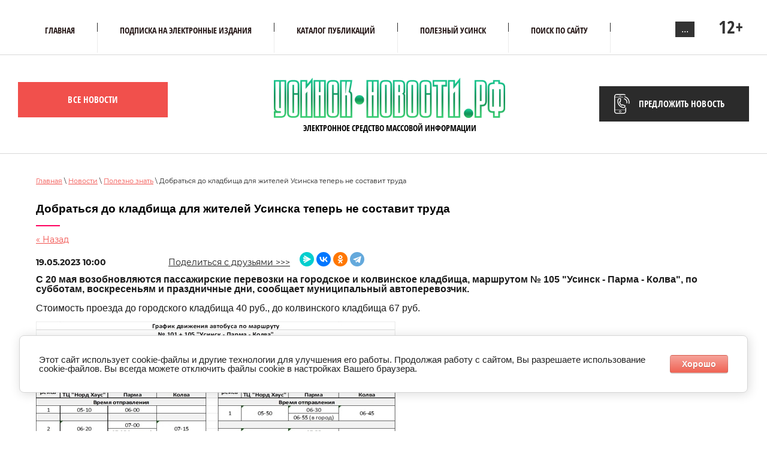

--- FILE ---
content_type: text/html; charset=utf-8
request_url: https://usinsk-novosti.ru/novosti/article_post/217604
body_size: 11405
content:
                              <!doctype html>
 
<html lang="ru">
	 
	<head>
		 
		<meta charset="utf-8">
		 
		<meta name="robots" content="all"/>
		 <title>Добраться до кладбища для жителей Усинска теперь не составит труда Полезно знать Новости Усинска - Усинск-Новости.РФ </title>
<!-- assets.top -->
<meta property="og:title" content="Добраться до кладбища для жителей Усинска теперь не составит труда">
<meta name="twitter:title" content="Добраться до кладбища для жителей Усинска теперь не составит труда">
<meta property="og:description" content="Добраться до кладбища для жителей Усинска теперь не составит труда">
<meta name="twitter:description" content="Добраться до кладбища для жителей Усинска теперь не составит труда">
<meta property="og:image" content="https://usinsk-novosti.ru/d/y7p5agdgy91nfcwupjrccwztpajrnrh2w22foliribgnctzcvgzppjnh3fk0lkn3djgy8nj0sguw12nc4h6ljak.jpg">
<meta name="twitter:image" content="https://usinsk-novosti.ru/d/y7p5agdgy91nfcwupjrccwztpajrnrh2w22foliribgnctzcvgzppjnh3fk0lkn3djgy8nj0sguw12nc4h6ljak.jpg">
<meta property="og:image:width" content="350">
<meta property="og:image:height" content="350">
<meta property="og:type" content="website">
<meta property="og:url" content="https://usinsk-novosti.ru/novosti/article_post/217604">
<meta property="og:site_name" content="Усинск-Новости">
<meta property="vk:app_id" content="8188790">
<meta name="twitter:card" content="summary">
<!-- /assets.top -->
 
		<meta name="description" content="Добраться до кладбища для жителей Усинска теперь не составит труда Полезно знать Новости Усинска, Республики Коми, России ">
		 
		<meta name="keywords" content="Добраться до кладбища для жителей Усинска теперь не составит труда Полезно знать Новости Усинска, Усинск новости, новости коми, фото, администрация Усинска,  usinsk, news, photo, Усинск происшествия, Усинск погода, Усинск криминал, #усинск, #усинск_новости, #новостисинска,  уснск, усиснк ">
		 
		<meta name="SKYPE_TOOLBAR" content="SKYPE_TOOLBAR_PARSER_COMPATIBLE">
		<meta name="viewport" content="width=device-width, height=device-height, initial-scale=1.0, maximum-scale=1.0, user-scalable=no">
		 
		<meta name="msapplication-tap-highlight" content="no"/>
		 
		<meta name="format-detection" content="telephone=no">
		 
		<meta http-equiv="x-rim-auto-match" content="none">
		  
		<link rel="stylesheet" href="/g/css/styles_articles_tpl.css">
		 
		<link rel="stylesheet" href="/t/v181/images/css/styles.css">
		 
		<link rel="stylesheet" href="/t/v181/images/css/designblock.scss.css">
		 
		<link rel="stylesheet" href="/t/v181/images/css/s3_styles.scss.css">
		 
		<script src="/g/libs/jquery/1.10.2/jquery.min.js"></script>
		 
		<script src="/g/s3/misc/adaptiveimage/1.0.0/adaptiveimage.js"></script>
		 <meta name="yandex-verification" content="34dac043e0249f23" />
<meta name="yandex-verification" content="d598585d532b7420" />
<meta name="google-site-verification" content="wmfRUSb7fdLzPqQpeS3SqiISVSsnl4_JXfqOLfp8A3I" />
<meta name="yandex-verification" content="d598585d532b7420" />

            <!-- 46b9544ffa2e5e73c3c971fe2ede35a5 -->
            <script src='/shared/s3/js/lang/ru.js'></script>
            <script src='/shared/s3/js/common.min.js'></script>
        <link rel='stylesheet' type='text/css' href='/shared/s3/css/calendar.css' /><link rel='stylesheet' type='text/css' href='/shared/highslide-4.1.13/highslide.min.css'/>
<script type='text/javascript' src='/shared/highslide-4.1.13/highslide.packed.js'></script>
<script type='text/javascript'>
hs.graphicsDir = '/shared/highslide-4.1.13/graphics/';
hs.outlineType = null;
hs.showCredits = false;
hs.lang={cssDirection:'ltr',loadingText:'Загрузка...',loadingTitle:'Кликните чтобы отменить',focusTitle:'Нажмите чтобы перенести вперёд',fullExpandTitle:'Увеличить',fullExpandText:'Полноэкранный',previousText:'Предыдущий',previousTitle:'Назад (стрелка влево)',nextText:'Далее',nextTitle:'Далее (стрелка вправо)',moveTitle:'Передвинуть',moveText:'Передвинуть',closeText:'Закрыть',closeTitle:'Закрыть (Esc)',resizeTitle:'Восстановить размер',playText:'Слайд-шоу',playTitle:'Слайд-шоу (пробел)',pauseText:'Пауза',pauseTitle:'Приостановить слайд-шоу (пробел)',number:'Изображение %1/%2',restoreTitle:'Нажмите чтобы посмотреть картинку, используйте мышь для перетаскивания. Используйте клавиши вперёд и назад'};</script>
<link rel="icon" href="/favicon.png" type="image/png">

<!--s3_require-->
<link rel="stylesheet" href="/g/basestyle/1.0.1/cookie.message/cookie.message.css" type="text/css"/>
<link rel="stylesheet" href="/g/basestyle/1.0.1/cookie.message/cookie.message.red.css" type="text/css"/>
<script type="text/javascript" src="/g/basestyle/1.0.1/cookie.message/cookie.message.js" async></script>
<!--/s3_require-->

		<link href="/g/s3/anketa2/1.0.0/css/jquery-ui.css" rel="stylesheet" type="text/css"/>
		 
		<script src="/g/libs/jqueryui/1.10.0/jquery-ui.min.js" type="text/javascript"></script>
		 		<script src="/g/s3/anketa2/1.0.0/js/jquery.ui.datepicker-ru.js"></script>
		 
		<link rel="stylesheet" href="/g/libs/jquery-popover/0.0.3/jquery.popover.css">
		 
		<script src="/g/libs/jquery-popover/0.0.3/jquery.popover.min.js" type="text/javascript"></script>
		 
		<script src="/g/s3/misc/form/1.2.0/s3.form.js" type="text/javascript"></script>
		 
		<link rel="stylesheet" href="/g/libs/photoswipe/4.1.0/photoswipe.css">
		 
		<link rel="stylesheet" href="/g/libs/photoswipe/4.1.0/default-skin/default-skin.css">
		 
		<script type="text/javascript" src="/g/libs/photoswipe/4.1.0/photoswipe.min.js"></script>
		 
		<script type="text/javascript" src="/g/libs/photoswipe/4.1.0/photoswipe-ui-default.min.js"></script>
		 
		<script src="/g/libs/jquery-bxslider/4.1.2/jquery.bxslider.min.js" type="text/javascript"></script>
		  
		<script type="text/javascript" src="/t/v181/images/js/main.js"></script>
		  
		<!--[if lt IE 10]> <script src="/g/libs/ie9-svg-gradient/0.0.1/ie9-svg-gradient.min.js"></script> <script src="/g/libs/jquery-placeholder/2.0.7/jquery.placeholder.min.js"></script> <script src="/g/libs/jquery-textshadow/0.0.1/jquery.textshadow.min.js"></script> <script src="/g/s3/misc/ie/0.0.1/ie.js"></script> <![endif]-->
		<!--[if lt IE 9]> <script src="/g/libs/html5shiv/html5.js"></script> <![endif]-->
		 		 
		 <link rel="stylesheet" href="/t/images/css/site_addons.scss.css">
		 <link rel="stylesheet" href="/t/v181/images/site.addons2.scss.css">
	</head>
	 
	<body>
		 
		<div class="wrapper editorElement layer-type-wrapper" >
			  <div class="side-panel side-panel-37 widget-type-side_panel editorElement layer-type-widget widget-20" data-layers="['widget-6':['tablet-landscape':'inSide','tablet-portrait':'inSide','mobile-landscape':'inSide','mobile-portrait':'inSide'],'top-btn':['tablet-landscape':'onTop','tablet-portrait':'onTop','mobile-landscape':'onTop','mobile-portrait':'onTop']]" data-phantom="0" data-position="left">
	<div class="side-panel-top">
		<div class="side-panel-button">
			<div class="side-panel-text">
				МЕНЮ
			</div>
		</div>
		<div class="side-panel-top-inner" ></div>
	</div>
	<div class="side-panel-mask"></div>
	<div class="side-panel-content">
		<div class="side-panel-close"></div>		<div class="side-panel-content-inner"></div>
	</div>
</div>  
			  			<div class="editorElement layer-type-block ui-droppable block-10" >
				<div class="editorElement layer-type-block ui-droppable block-18" >
					<div class="widget-6 horizontal menu-16 wm-widget-menu widget-type-menu_horizontal editorElement layer-type-widget" data-screen-button="more" data-responsive-tl="button" data-responsive-tp="button" data-responsive-ml="columned" data-more-text="..." data-child-icons="0">
						 
						<div class="menu-button">
							Меню
						</div>
						 
						<div class="menu-scroll">
							     <ul><li class="menu-item"><a href="/" ><span class="menu-item-text">Главная</span></a></li><li class="delimiter"></li><li class="menu-item"><a href="/podpiska" ><span class="menu-item-text">Подписка на электронные издания</span></a></li><li class="delimiter"></li><li class="menu-item"><a href="/catalog" ><span class="menu-item-text">КАТАЛОГ ПУБЛИКАЦИЙ</span></a></li><li class="delimiter"></li><li class="menu-item"><a href="/polezniy-usinsk"  target="_blank"><span class="menu-item-text">ПОЛЕЗНЫЙ УСИНСК</span></a></li><li class="delimiter"></li><li class="menu-item"><a href="/search" ><span class="menu-item-text">Поиск по сайту</span></a></li><li class="delimiter"></li><li class="menu-item"><a href="/usloviya-ispolzovaniya-materialov-sajta-usinsk-novosti-rf" ><span class="menu-item-text">Условия использования материалов сайта Усинск-Новости.РФ</span></a></li><li class="delimiter"></li><li class="menu-item"><a href="/arhiv-elektronnoj-gazety" ><span class="menu-item-text">Архив электронной газеты</span></a></li><li class="delimiter"></li><li class="menu-item"><a href="/sila-arktiki" ><span class="menu-item-text">Сила Арктики</span></a></li><li class="delimiter"></li><li class="menu-item"><a href="/kupit-knigu" ><span class="menu-item-text">Книжная лавка Машковых</span></a><ul class="level-2"><li><a href="/knigi-ob-usinske" >Книги об Усинске</a><ul class="level-3"><li><a href="/usinsk-ot-rassveta-do-rastsveta" >Усинск: от рассвета до расцвета</a></li><li class="delimiter"></li><li><a href="/usinsk-eto" >Усинск - это...</a></li><li class="delimiter"></li><li><a href="/azbuka_usinska" >Азбука Усинска</a></li><li class="delimiter"></li><li><a href="/veterany-usinska-tom-1" >Ветераны Усинска, 1 том</a></li></ul></li><li class="delimiter"></li><li><a href="/sila-arktiki-1" >Сила Арктики</a><ul class="level-3"><li><a href="/zhivitelnaya-maz-ot-severnogo-olenya" >Живительная мазь от северного оленя</a></li><li class="delimiter"></li><li><a href="/chaga-zhit-dolgo-i-ne-bolet" >Чага - жить долго и не болеть</a></li></ul></li><li class="delimiter"></li><li><a href="/detyam" >Детям</a></li></ul></li><li class="delimiter"></li><li class="menu-item"><a href="/arktika" ><span class="menu-item-text">Арктика</span></a></li><li class="delimiter"></li><li class="menu-item"><a href="/politika-v-otnoshenii-obrabotki-personalnyh-dannyh" ><span class="menu-item-text">ПОЛИТИКА В ОТНОШЕНИИ ОБРАБОТКИ ПЕРСОНАЛЬНЫХ ДАННЫХ</span></a></li><li class="delimiter"></li><li class="menu-item"><a href="/severnye-zametki"  target="_blank"><span class="menu-item-text">Северные заметки</span></a></li><li class="delimiter"></li><li class="menu-item"><a href="/ob-yavleniya-k-sevedeniyu" ><span class="menu-item-text">Объявления, к сведению</span></a></li><li class="delimiter"></li><li class="menu-item"><a href="/rabota-v-usinske" ><span class="menu-item-text">Работа в Усинске</span></a></li></ul> 
						</div>
						 
					</div>
					<div class="top-btn">
													<span>12+</span>
											</div>
				</div>
			</div>
						<div class="editorElement layer-type-block ui-droppable block-11" >
				<div class="editorElement layer-type-block ui-droppable block-34" >
					<div class="editorElement layer-type-block ui-droppable block-20" >
						<div class="layout column layout_20" >
							    
	  						<div class="news-all">
								<a href="/novosti">Все новости</a>
							</div>
						</div>
						<div class="layout column layout_41" >
							<div class="editorElement layer-type-block ui-droppable block-19" >
								<div class="site-name-39 widget-21 widget-type-site_name editorElement layer-type-widget">
									 <a href="http://usinsk-novosti.ru">
									 	 															 	 															 	 						<div class="sn-wrap">  
									<div class="sn-logo">
										 
										<img src="/thumb/2/D59KFlwOJm9J5v8Gc8waLQ/500r170/d/1476838-2853.png" alt="">
										 
									</div>
									   
									<div class="sn-text">
										<div class="align-elem">
											Электронное средство массовой информации
										</div>
									</div>
									  
								</div>
								 </a> 
						</div>
						<div class="site-description widget-22 widget-type-site_description editorElement layer-type-widget">
							 
							<div class="align-elem">
								
							</div>
							 
						</div>
					</div>
				</div>
				<div class="layout column layout_69" >
					<div class="editorElement layer-type-block ui-droppable block-41" >

							<a class="button-18 widget-7 widget-type-button editorElement layer-type-widget" href="#"  data-api-type="popup-form" data-api-url="/-/x-api/v1/public/?method=form/postform&param[form_id]=28231307&param[tpl]=wm.form.popup.tpl&placeholder=placeholder&tit_en=1&sh_err_msg=0&ic_en=0&u_s=/users" data-wr-class="popover-wrap-18"><span>Предложить новость</span></a>
  
					</div>
				</div>
			</div>
		</div>
	</div>
	<div class="editorElement layer-type-block ui-droppable block-44" >
		<div class="editorElement layer-type-block ui-droppable block-45" >
			 
<div class="widget-42 path widget-type-path editorElement layer-type-widget" data-url="/novosti"><a href="/">Главная</a> \ <a href="/novosti">Новости</a> \ <a href="/novosti/folder/polezno-znat">Полезно знать</a> \ Добраться до кладбища для жителей Усинска теперь не составит труда</div>							<h1 class="h1 widget-43 widget-type-h1 editorElement layer-type-widget">
					Добраться до кладбища для жителей Усинска теперь не составит труда
				</h1>
						<article class="content-78 content widget-41 widget-type-content editorElement layer-type-widget">
        	<div>
                                           <a href="javascript:history.go(-1)">&laquo; Назад</a><br /><br />
      <b>19.05.2023 10:00</b>      <div class="soc_art">
        <span style="text-decoration:underline;">Поделиться с друзьями >>></span> &nbsp;&nbsp;
		<script type="text/javascript" src="//yastatic.net/es5-shims/0.0.2/es5-shims.min.js" charset="utf-8"></script>
		<script type="text/javascript" src="//yastatic.net/share2/share.js" charset="utf-8"></script>
				<div class="ya-share2" data-curtain data-shape="round" data-services="messenger,vkontakte,odnoklassniki,telegram"></div>
	   </div>
	   <div class="clear"></div>
	   
	   <style>
	   	.ya-share2 {display: inline-block; vertical-align: bottom;}
	   	.soc_art {display: inline-block; margin-left: 100px;}
	   	.clear{clear:both;}
	   </style>
	   
                      <p><span data-mega-font-name="tahoma" style="font-family:Tahoma,Geneva,sans-serif;"><span style="font-size:12pt;"><strong>С 20 мая возобновляются пассажирские перевозки на городское и колвинское кладбища, маршрутом № 105 &quot;Усинск - Парма - Колва&quot;, по субботам, воскресеньям и праздничные дни, сообщает муниципальный автоперевозчик.</strong>&nbsp;<br />
<br />
Стоимость проезда до городского кладбища 40 руб., до колвинского кладбища 67 руб.</span></span></p>

<p><a class="highslide" href="/thumb/2/_h3nL3KG_bPkGJ89xXCSdg/r/d/izpendtdy04.jpg" onclick="return hs.expand(this)"><img alt="izpendtdy04.jpg" src="/thumb/2/yh0Kyjw_mZrbdsmcDCobIw/600r/d/izpendtdy04.jpg" style="border-width: 0" /></a></p>
      <br clear="all" />
      <span style="font-family: 'arial black', 'avant garde'; font-size: 12pt;"><span style="color: #666699;">ДРУГИЕ НОВОСТИ ЧИТАЙТЕ</span> <a href="/novosti">ЗДЕСЬ</a></span>
      <br />
                        <script src="/shared/misc/comments.js" type="text/javascript" language="javascript" charset="utf-8"></script>

<h2 style="float:left; font-size: 12pt; color: #50a04a; font-style: italic;">Комментарии</h2>
<br clear="all" />



<p>Комментариев пока нет</p>




<form method="post" action="" name="commentform">
<fieldset>
<legend>Добавить комментарий</legend>

<input type="hidden" name="comment_id" value="" />




<span class="requi">*</span><b>Имя:</b><br/>
<input type="text" size="20" name="author_name" maxlength="" value ="" />
<br /><br />






<span class="requi">*</span><b>Комментарий:</b><br />
<textarea cols="55" rows="10" name="text"></textarea>
<br /><br />


<input type="submit" value="Отправить" />
</fieldset>
<re-captcha data-captcha="recaptcha"
     data-name="captcha"
     data-sitekey="6LcYvrMcAAAAAKyGWWuW4bP1De41Cn7t3mIjHyNN"
     data-lang="ru"
     data-rsize="invisible"
     data-type="image"
     data-theme="light"></re-captcha></form>

                         
                        </div>
        
        </article>
		</div>
	</div>
			<div class="editorElement layer-type-block ui-droppable block-42" >
			<div class="editorElement layer-type-block ui-droppable block-43" >
				  	    
    
    
    
        
    		<div class="blocklist blocklist-73 widget-40 horizontal_mode widget-type-block_list editorElement layer-type-widget" data-slider="0,0,0,0,0" data-swipe="0,0,0,0,0" data-setting-mode="horizontal" data-setting-pause="4000" data-setting-auto="1" data-setting-controls="0,0,0,0,0" data-setting-pager="0,0,0,0,0" data-setting-pager_selector=".blocklist-73 .pager-wrap" data-setting-prev_selector=".blocklist-73 .prev" data-setting-next_selector=".blocklist-73 .next" data-setting-count="3,3,3,3,3" data-setting-columns="4,3,2,2,2" data-setting-move="" data-setting-prev_text="" data-setting-next_text="" data-setting-auto_controls_selector=".blocklist-73 .auto_controls" data-setting-auto_controls="0,0,0,0,0" data-setting-autoControlsCombine="0" data_photo_swipe="0" item_id="73" data-setting-vertical_aligner="none">

                        			<div class="body-outer" data-columns="0,0,0,0,0">
				<div class="body">
					<div class="swipe-shadow-left"></div>
					<div class="swipe-shadow-right"></div>
					<div class="list"><div class="item-outer"><div class="item"><div class="text"><div class="align-elem">2026-01-23 06:02:00</div></div><span class="title"><span class="align-elem">Погода на сегодня, 23 января, в Усинске</span></span><div class="more"><a  data-wr-class="popover-wrap-73" href="/novosti/view/19r30233"><span class="align-elem">Читать подробнее</span></a></div></div></div><div class="item-outer"><div class="item"><div class="text"><div class="align-elem">2026-01-23 06:00:00</div></div><span class="title"><span class="align-elem">23 января. Чем знаменателен этот день в истории и не только...</span></span><div class="more"><a  data-wr-class="popover-wrap-73" href="/novosti/article_post/10460606"><span class="align-elem">Читать подробнее</span></a></div></div></div><div class="item-outer"><div class="item"><div class="text"><div class="align-elem">2026-01-22 16:39:26</div></div><span class="title"><span class="align-elem">Народный выбор.  Усинский  стоматолог вошел в число лидеров престижной российской премии</span></span><div class="more"><a  data-wr-class="popover-wrap-73" href="/novosti/view/700104"><span class="align-elem">Читать подробнее</span></a></div></div></div><div class="item-outer"><div class="item"><div class="text"><div class="align-elem">2026-01-22 16:33:20</div></div><span class="title"><span class="align-elem">Логистика здоровья. Дополнительная автостоянка открыта для посетителей взрослой поликлиники</span></span><div class="more"><a  data-wr-class="popover-wrap-73" href="/novosti/view/700103"><span class="align-elem">Читать подробнее</span></a></div></div></div><div class="item-outer"><div class="item"><div class="text"><div class="align-elem">2026-01-22 16:27:21</div></div><span class="title"><span class="align-elem">Символы стойкости. Усинск встречает годовщину ленинградской победы уникальной экспозицией</span></span><div class="more"><a  data-wr-class="popover-wrap-73" href="/novosti/view/700102"><span class="align-elem">Читать подробнее</span></a></div></div></div><div class="item-outer"><div class="item"><div class="text"><div class="align-elem">2026-01-22 15:53:16</div></div><span class="title"><span class="align-elem">Без лишних пауз. За год Усинск сократил время обработки жалоб в соцсетях в два раза</span></span><div class="more"><a  data-wr-class="popover-wrap-73" href="/novosti/view/700101"><span class="align-elem">Читать подробнее</span></a></div></div></div><div class="item-outer"><div class="item"><div class="text"><div class="align-elem">2026-01-22 14:21:30</div></div><span class="title"><span class="align-elem">Северный тандем. Усинск и Печора расширяют сферы взаимодействия в ключевых отраслях</span></span><div class="more"><a  data-wr-class="popover-wrap-73" href="/novosti/view/700100"><span class="align-elem">Читать подробнее</span></a></div></div></div><div class="item-outer"><div class="item"><div class="text"><div class="align-elem">2026-01-22 06:02:00</div></div><span class="title"><span class="align-elem">Погода на сегодня, 22 января, в Усинске</span></span><div class="more"><a  data-wr-class="popover-wrap-73" href="/novosti/view/19r30232"><span class="align-elem">Читать подробнее</span></a></div></div></div><div class="item-outer"><div class="item"><div class="text"><div class="align-elem">2026-01-22 06:00:00</div></div><span class="title"><span class="align-elem">22 января. Чем знаменателен этот день в истории и не только...</span></span><div class="more"><a  data-wr-class="popover-wrap-73" href="/novosti/article_post/10459006"><span class="align-elem">Читать подробнее</span></a></div></div></div><div class="item-outer"><div class="item"><div class="text"><div class="align-elem">2026-01-21 16:53:09</div></div><span class="title"><span class="align-elem">Оптимизация по-человечески.  Жителям усинского посёлка больше не придется ездить в город за каждой процедурой или прививкой</span></span><div class="more"><a  data-wr-class="popover-wrap-73" href="/novosti/view/700093"><span class="align-elem">Читать подробнее</span></a></div></div></div><div class="item-outer"><div class="item"><div class="text"><div class="align-elem">2026-01-21 16:09:22</div></div><span class="title"><span class="align-elem">Купель долголетия. Ветераны Усинска заменили аптечные рецепты на погружение в ледяные воды реки  Чёрной</span></span><div class="more"><a  data-wr-class="popover-wrap-73" href="/novosti/view/700092"><span class="align-elem">Читать подробнее</span></a></div></div></div><div class="item-outer"><div class="item"><div class="text"><div class="align-elem">2026-01-21 14:43:14</div></div><span class="title"><span class="align-elem">Небесная субсидия. Усинск направляет дополнительные миллионы на авиарейсы в труднодоступные села</span></span><div class="more"><a  data-wr-class="popover-wrap-73" href="/novosti/view/700089"><span class="align-elem">Читать подробнее</span></a></div></div></div><div class="item-outer"><div class="item"><div class="text"><div class="align-elem">2026-01-21 14:06:32</div></div><span class="title"><span class="align-elem">Удушливое соседство. Что делать жильцам усинских многоэтажек, когда в квартире дышать нечем</span></span><div class="more"><a  data-wr-class="popover-wrap-73" href="/novosti/view/700088"><span class="align-elem">Читать подробнее</span></a></div></div></div><div class="item-outer"><div class="item"><div class="text"><div class="align-elem">2026-01-21 11:56:02</div></div><span class="title"><span class="align-elem">В тисках нужды. Каждая четвёртая семья, живущая в Усинске за чертой бедности - многодетная</span></span><div class="more"><a  data-wr-class="popover-wrap-73" href="/novosti/view/700086"><span class="align-elem">Читать подробнее</span></a></div></div></div><div class="item-outer"><div class="item"><div class="text"><div class="align-elem">2026-01-21 11:40:29</div></div><span class="title"><span class="align-elem">Семейный подряд. В Усинске зять и тёща разыграли сделку на два миллиона ради наживы</span></span><div class="more"><a  data-wr-class="popover-wrap-73" href="/novosti/view/700085"><span class="align-elem">Читать подробнее</span></a></div></div></div><div class="item-outer"><div class="item"><div class="text"><div class="align-elem">2026-01-21 11:37:04</div></div><span class="title"><span class="align-elem">Бронзовый бросок.  Две медали пополнили копилку усинских дзюдоистов на республиканском турнире</span></span><div class="more"><a  data-wr-class="popover-wrap-73" href="/novosti/view/700090"><span class="align-elem">Читать подробнее</span></a></div></div></div></div>
				</div>
			</div>
                                			<div class="controls">
				<span class="prev"></span>
				<span class="next"></span>
			</div>
            
			<div class="bx-pager-wrap">
				<div class="bx-auto_controls">
                            			<div class="auto_controls"></div>
            
                            			<div class="pager-wrap"></div>
            
				</div>
			</div>

		</div>

        
      
				  					  <div class="red_news_text">
						  <img alt="выходные-данные1" height="177" src="/thumb/2/IxU8JwK0OVVoRfcjWE2uPg/580r450/d/vyhodnye-dannye1.jpg" style="border-width: 0" width="580" />
					  </div>
				  			</div>
		</div>
		<div class="editorElement layer-type-block ui-droppable block-29" >
		<div class="editorElement layer-type-block ui-droppable block-30" >
			<div class="editorElement layer-type-block ui-droppable block-32" >
				<div class="layout column layout_58" >
					  	<div class="phones-58 widget-28 phones-block contacts-block widget-type-contacts_phone editorElement layer-type-widget">
		<div class="inner">
			<label class="cell-icon" for="tg-phones-58">
				<div class="icon"></div>
			</label>
			<input id="tg-phones-58" class="tgl-but" type="checkbox">
			<div class="block-body-drop">
				<div class="cell-text">
					<div class="title"><div class="align-elem">Телефон:</div></div>
					<div class="text_body">
						<div class="align-elem">
															<div><a href="tel:89129682028">8-912-96-82-0-28</a></div>													</div>
					</div>
				</div>
			</div>
		</div>
	</div>
  
				</div>
				<div class="layout column layout_57" >
					      <div class="address-57 widget-27 address-block contacts-block widget-type-contacts_address editorElement layer-type-widget">
        <div class="inner">
            <label class="cell-icon" for="tg57">
                <div class="icon"></div>
            </label>
            <input id="tg57" class="tgl-but" type="checkbox">
            <div class="block-body-drop">
                <div class="cell-text">
                    <div class="title"><div class="align-elem">Адрес:</div></div>
                    <div class="text_body">
                        <div class="align-elem">Республика Коми, г. Усинск, ул. Парковая, д 11</div>
                    </div>
                </div>
            </div>
        </div>
    </div>
  
				</div>
				<div class="layout column layout_56" >
					  	<div class="email-56 widget-26 email-block contacts-block widget-type-contacts_email editorElement layer-type-widget">
		<div class="inner">
			<label class="cell-icon" for="tg-email-56">
				<div class="icon"></div>
			</label>
			<input id="tg-email-56" class="tgl-but" type="checkbox">
			<div class="block-body-drop">
				<div class="cell-text">
					<div class="title"><div class="align-elem">Email:</div></div>
					<div class="text_body">
						<div class="align-elem"><a href="mailto:usinks-novosti@yandex.ru">usinks-novosti@yandex.ru</a></div>
					</div>
				</div>
			</div>
		</div>
	</div>
  
				</div>
			</div>
		</div>
		<div class="layout layout_center not-columned layout_center_53_id_55_1" >
			              <div class="up-54 widget-25 up_button widget-type-button_up editorElement layer-type-widget" data-speed="900">
			<div class="icon"></div>
		</div>          
		</div>
		<div class="editorElement layer-type-block ui-droppable block-31" >
			<div class="editorElement layer-type-block ui-droppable block-33" >
				<div class="layout column layout_61" >
					<div class="site-copyright widget-30 widget-type-site_copyright editorElement layer-type-widget">
						 
						<div class="align-elem">
							  
							Copyright &copy; 2021 - 2022
						</div>
						 
					</div>
				</div>
				<div class="layout column layout_60" >
					  <div class="mega-copyright widget-29  widget-type-mega_copyright editorElement layer-type-widget"><span style='font-size:14px;' class='copyright'><!--noindex--><span style="text-decoration:underline; cursor: pointer;" onclick="javascript:window.open('https://megagr'+'oup.ru/?utm_referrer='+location.hostname)" class="copyright"><img src="https://cp1.megagroup.ru/g/mlogo/25x25/grey/light.png" alt="Создание сайтов - Мегагрупп.ру" style="vertical-align: middle;"> Создание сайтов</span> — Мегагрупп.ру<!--/noindex--></span></div>  
				</div>
				<div class="layout column layout_62" >
					<div class="site-counters widget-31 widget-type-site_counters editorElement layer-type-widget">
						 <!--LiveInternet counter--><script type="text/javascript"><!--
document.write("<a href='//www.liveinternet.ru/click' "+
"target=_blank><img src='//counter.yadro.ru/hit?t14.6;r"+
escape(document.referrer)+((typeof(screen)=="undefined")?"":
";s"+screen.width+"*"+screen.height+"*"+(screen.colorDepth?
screen.colorDepth:screen.pixelDepth))+";u"+escape(document.URL)+
";"+Math.random()+
"' alt='' title='LiveInternet: показано число просмотров за 24"+
" часа, посетителей за 24 часа и за сегодня' "+
"border='0' width='88' height='31'><\/a>")
//--></script><!--/LiveInternet-->
<!-- Yandex.Metrika informer -->
<a href="https://metrika.yandex.ru/stat/?id=43151929&amp;from=informer"
target="_blank" rel="nofollow"><img src="https://informer.yandex.ru/informer/43151929/3_1_FFFFFFFF_EFEFEFFF_0_pageviews"
style="width:88px; height:31px; border:0;" alt="Яндекс.Метрика" title="Яндекс.Метрика: данные за сегодня (просмотры, визиты и уникальные посетители)" class="ym-advanced-informer" data-cid="43151929" data-lang="ru" /></a>
<!-- /Yandex.Metrika informer -->

<!-- Yandex.Metrika counter -->
<script type="text/javascript">
    (function (d, w, c) {
        (w[c] = w[c] || []).push(function() {
            try {
                w.yaCounter43151929 = new Ya.Metrika({
                    id:43151929,
                    clickmap:true,
                    trackLinks:true,
                    accurateTrackBounce:true
                });
            } catch(e) { }
        });

        var n = d.getElementsByTagName("script")[0],
            s = d.createElement("script"),
            f = function () { n.parentNode.insertBefore(s, n); };
        s.type = "text/javascript";
        s.async = true;
        s.src = "https://mc.yandex.ru/metrika/watch.js";

        if (w.opera == "[object Opera]") {
            d.addEventListener("DOMContentLoaded", f, false);
        } else { f(); }
    })(document, window, "yandex_metrika_callbacks");
</script>
<noscript><div><img src="https://mc.yandex.ru/watch/43151929" style="position:absolute; left:-9999px;" alt="" /></div></noscript>
<!-- /Yandex.Metrika counter -->
<!--__INFO2026-01-24 15:29:02INFO__-->
 
					</div>
				</div>
			</div>
		</div>
	</div>
</div>

<style>@font-face {font-family: "Kurale";src: url("/g/fonts/kurale/kurale-r.eot"); src:url("/g/fonts/kurale/kurale-r.eot?#iefix") format("embedded-opentype"), url("/g/fonts/kurale/kurale-r.woff2#kurale") format("woff2"), url("/g/fonts/kurale/kurale-r.woff#kurale") format("woff"), url("/g/fonts/kurale/kurale-r.ttf#kurale") format("truetype"), url("/g/fonts/kurale/kurale-r.svg#kurale") format("svg");font-weight: 400;font-style: normal;}@font-face {font-family: "Kurale";src: url("/g/fonts/kurale/kurale-r.eot"); src:url("/g/fonts/kurale/kurale-r.eot?#iefix") format("embedded-opentype"), url("/g/fonts/kurale/kurale-r.woff2#kurale") format("woff2"), url("/g/fonts/kurale/kurale-r.woff#kurale") format("woff"), url("/g/fonts/kurale/kurale-r.ttf#kurale") format("truetype"), url("/g/fonts/kurale/kurale-r.svg#kurale") format("svg");font-weight: 400;font-style: normal;}@font-face {font-family: "Kurale";src: url("/g/fonts/kurale/kurale-r.eot"); src:url("/g/fonts/kurale/kurale-r.eot?#iefix") format("embedded-opentype"), url("/g/fonts/kurale/kurale-r.woff2#kurale") format("woff2"), url("/g/fonts/kurale/kurale-r.woff#kurale") format("woff"), url("/g/fonts/kurale/kurale-r.ttf#kurale") format("truetype"), url("/g/fonts/kurale/kurale-r.svg#kurale") format("svg");font-weight: 400;font-style: normal;}</style>



<style>
	@media screen and (max-width: 480px) {
		.content-78 .highslide img { object-fit: contain; height: auto;}
	}
</style>



<!-- assets.bottom -->
<!-- </noscript></script></style> -->
<script src="/my/s3/js/site.min.js?1769082895" ></script>
<script src="/my/s3/js/site/defender.min.js?1769082895" ></script>
<script src="https://cp.onicon.ru/loader/547eea9372d22cd07a8b45f3.js" data-auto async></script>
<script >/*<![CDATA[*/
var megacounter_key="5343b55475d670fc845c9f3cb76909df";
(function(d){
    var s = d.createElement("script");
    s.src = "//counter.megagroup.ru/loader.js?"+new Date().getTime();
    s.async = true;
    d.getElementsByTagName("head")[0].appendChild(s);
})(document);
/*]]>*/</script>


					<!--noindex-->
		<div id="s3-cookie-message" class="s3-cookie-message-wrap">
			<div class="s3-cookie-message">
				<div class="s3-cookie-message__text">
					Этот сайт использует cookie-файлы и другие технологии для улучшения его работы. Продолжая работу с сайтом, Вы разрешаете использование cookie-файлов. Вы всегда можете отключить файлы cookie в настройках Вашего браузера.
				</div>
				<div class="s3-cookie-message__btn">
					<div id="s3-cookie-message__btn" class="g-button">
						Хорошо
					</div>
				</div>
			</div>
		</div>
		<!--/noindex-->
	
<script >/*<![CDATA[*/
$ite.start({"sid":770399,"vid":773742,"aid":870545,"stid":4,"cp":21,"active":true,"domain":"usinsk-novosti.ru","lang":"ru","trusted":false,"debug":false,"captcha":3,"onetap":[{"provider":"vkontakte","provider_id":"51958722","code_verifier":"MYjz2zZNYNTNzNjiDMNEGxVlMNTjZZMQGmQxwUkmIy1"}]});
/*]]>*/</script>
<!-- /assets.bottom -->
</body>
 
</html>

--- FILE ---
content_type: text/css
request_url: https://usinsk-novosti.ru/t/v181/images/css/styles.css
body_size: 21259
content:
@import "fonts.css";
html{font-family:sans-serif;-ms-text-size-adjust:100%;-webkit-text-size-adjust:100%;}body{margin:0;background: #fff;-webkit-font-smoothing:antialiased;-moz-osx-font-smoothing:grayscale;}body::before{content:""; height: 1px; display: block; margin-top: -1px;}article,aside,details,figcaption,figure,footer,header,hgroup,main,menu,nav,section,summary{display:block}audio,canvas,progress,video{display:inline-block;vertical-align:baseline}audio:not([controls]){display:none;height:0}[hidden],template{display:none}a{background-color:transparent;color:inherit;}a:active,a:hover{outline:0}abbr[title]{border-bottom:1px dotted}b,strong{font-weight:bold}dfn{font-style:italic}h1{margin: 0; font-size: inherit; font-weight: inherit;}mark{background:#ff0;color:#000}small{font-size:80%}sub,sup{font-size:75%;line-height:0;position:relative;vertical-align:baseline}sup{top:-0.5em}sub{bottom:-0.25em}img{border:0}svg:not(:root){overflow:hidden}figure{margin:1em 40px}hr{box-sizing:content-box;height:0}pre{overflow:auto}code,kbd,pre,samp{font-family:monospace,monospace;font-size:1em}button,input,optgroup,select,textarea{color:#000;font:inherit;margin:0}button{overflow:visible}button,select{text-transform:none}button,html input[type="button"],input[type="reset"],input[type="submit"]{-webkit-appearance:button;cursor:pointer}button[disabled],html input[disabled]{cursor:default}button::-moz-focus-inner,input::-moz-focus-inner{border:0;padding:0}input{line-height:normal}input[type="checkbox"],input[type="radio"]{box-sizing:border-box;padding:0}input[type="number"]::-webkit-inner-spin-button,input[type="number"]::-webkit-outer-spin-button{height:auto}input[type="search"]{-webkit-appearance:textfield;box-sizing:content-box}input[type="search"]::-webkit-search-cancel-button,input[type="search"]::-webkit-search-decoration{-webkit-appearance:none}fieldset{border:1px solid silver;margin:0 2px;padding:.35em .625em .75em}legend{border:0;padding:0}textarea{overflow:auto}optgroup{font-weight:bold}table{border-collapse:collapse;border-spacing:0}
body.noscroll {overflow: hidden !important;}
.removed, .hidden { display: none !important;}
.editorElement, .layout {
	box-sizing: border-box;
	padding-top: .02px;
	padding-bottom: .02px;
}
.editorElement { word-wrap: break-word; overflow-wrap: break-word;}
.vertical-middle {white-space: nowrap;}
.vertical-middle>* {white-space: normal;display: inline-block;vertical-align: middle;}
.vertical-middle::after {height: 100%;width: 0;display: inline-block;vertical-align: middle;content: "";}
.wrapper {margin: 0 auto;height: auto !important;height: 100%;min-height: 100%;min-height: 100vh;overflow: hidden;max-width: 100%;}
.wrapper > * { max-width: 100%; }
.editorElement .removed+.delimiter, .editorElement .delimiter:first-child {display: none;}
.wm-input-default {border: none; background: none; padding: 0;}
/* tooltip */
@keyframes show_hide {
	0% { left:85%; opacity: 0; width: auto; height: auto; padding: 5px 10px; font-size: 12px;}
	20% { left: 100%; opacity: 1; width: auto; height: auto; padding: 5px 10px; font-size: 12px;}
	100% { left: 100%; opacity: 1; width: auto; height: auto; padding: 5px 10px; font-size: 12px;}
}
@keyframes show_hide_after {
	0% {width: 5px; height: 5px;}
	100% {width: 5px; height: 5px;}
}
/* tooltip for horizontal */
@keyframes horizontal_show_hide {
	0% { top:95%; opacity: 0; width: 100%; height: auto; padding: 5px 10px; font-size: 12px;}
	20% { top: 100%; opacity: 1; width: 100%; height: auto; padding: 5px 10px; font-size: 12px;}
	100% { top: 100%; opacity: 1; width: 100%; height: auto; padding: 5px 10px; font-size: 12px;}
}
.wm-tooltip {display: none;position: absolute;z-index:100;top: 100%;left: 0;background: #FBFDDD;color: #CA3841;padding: 5px 10px;border-radius: 3px;box-shadow: 1px 2px 3px rgba(0,0,0,.3); white-space: normal; box-sizing: border-box;}
.wm-tooltip::after {content: "";font-size: 0;background: inherit;width: 5px;height: 5px;position: absolute;top: 0;left: 50%;margin: -2px 0 0;box-shadow: 0 1px 0 rgba(0,0,0,.1), 0 2px 0 rgba(0,0,0,.1);transform: rotate(45deg);}
.error .wm-tooltip {display: block;padding: 0;font-size: 0;animation: horizontal_show_hide 4s;}
.error .wm-tooltip::after {left:50%; top:0; margin: -2px 0 0; box-shadow: 0 -1px 0 rgba(0,0,0,.1), 0 -2px 0 rgba(0,0,0,.1); width: 0;height: 0;animation: show_hide_after 4s;}
.horizontal_mode .wm-tooltip {top: 100%; left: 0; width: 100%; white-space: normal; margin: 5px 0 0; text-align: center;}
.horizontal_mode .wm-tooltip::after {left: 50%; top: 0; margin: -2px 0 0; box-shadow: 0 -1px 0 rgba(0,0,0,.1), 0 -2px 0 rgba(0,0,0,.1);}
.error .horizontal_mode .wm-tooltip, .horizontal_mode .error .wm-tooltip {animation: horizontal_show_hide 4s;}
@media all and (max-width: 960px) {
	.wm-tooltip {top: 100%; left: 0; width: 100%; white-space: normal; margin: 5px 0 0; text-align: center;}
	.wm-tooltip::after {left: 50%; top: 0; margin: -2px 0 0; box-shadow: 0 -1px 0 rgba(0,0,0,.1), 0 -2px 0 rgba(0,0,0,.1);}
	.error .wm-tooltip {animation: horizontal_show_hide 4s;}
}
table.table0 td, table.table1 td, table.table2 td, table.table2 th {
	padding:5px;
	border:1px solid #dedede;
	vertical-align:top;
}
table.table0 td { border:none; }
table.table2 th {
	padding:8px 5px;
	background:#eb3c3c;
	border:1px solid #dedede;
	font-weight:normal;
	text-align:left;
	color:#fff;
}
.for-mobile-view { overflow: auto; }
.side-panel,
.side-panel-button,
.side-panel-mask,
.side-panel-content { display: none;}

.align-elem{
	flex-grow:1;
	max-width:100%;
}

html.mobile div{
	background-attachment: scroll;
}

.ui-datepicker {font-size: 14px !important; z-index: 999999 !important;}
.wm-video {position: absolute; z-index: 0; top: 0; left: 0; right: 0; bottom: 0; overflow: hidden; width: 100%; height: 100%;}
.wm-video video {max-width: 100%; min-width: 100%; min-height: 100%; position: absolute; top: 50%; left: 50%; transform: translate(-50%, -50%);}
.wm-video.vertical video {max-width: none; max-height: 100%;}
body { background: #ffffff;}
.wrapper { position: relative; font-family: Arial, Helvetica, sans-serif; color: #000000; font-style: normal; line-height: 1.2; letter-spacing: 0; text-transform: none; text-decoration: none; font-size: 12px; display: block; -webkit-flex-direction: column; -moz-flex-direction: column; flex-direction: column;}
.block-44 { border: none; position: relative; width: auto; min-height: 0; background: #ffffff; z-index: 7; text-align: left; margin-top: 0; margin-left: 0; margin-right: 0; right: 0; padding-top: 40px; padding-bottom: 50px; -webkit-border-radius: none; -moz-border-radius: none; border-radius: none; display: block; -webkit-flex-direction: column; -moz-flex-direction: column; flex-direction: column; font-family: Montserrat, sans-serif; text-decoration: none;}
.block-45 { margin: 0 auto; position: relative; width: 1200px; min-height: 0; z-index: 1; text-align: center; display: block; -webkit-flex-direction: column; -moz-flex-direction: column; flex-direction: column; font-family: Open Sans Condensed, sans-serif; text-decoration: none; max-width: 100%; padding-left: 20px; padding-right: 20px;}
.widget-41 { position: relative; z-index: 3; font-family: Montserrat, sans-serif; text-align: left; color: #1a1a1a; font-size: 14px; line-height: 1.8; text-decoration: none; display: block; width: auto; margin-top: 15px; margin-left: 0; margin-bottom: 0; right: 0;}
.content-preview { width: 200px; height: 100px; background: #ccc;}
.content-78 h2 { box-sizing: border-box; font-family: Noto Serif, serif; text-align: left; color: #000000; font-style: normal; font-size: 24px; line-height: 1.2; text-transform: none; text-decoration: none; font-weight: bold; margin-top: 15px; margin-bottom: 15px;}
.content-78 h3 { box-sizing: border-box; font-family: Noto Serif, serif; text-align: left; color: #000000; font-style: normal; font-size: 21px; line-height: 1.2; text-transform: none; text-decoration: none; font-weight: bold; margin-top: 15px; margin-bottom: 15px;}
.content-78 h4 { box-sizing: border-box; font-family: Noto Serif, serif; text-align: left; color: #000000; font-style: normal; font-size: 20px; line-height: 1.2; text-transform: none; text-decoration: none; font-weight: bold; margin-top: 15px; margin-bottom: 15px;}
.content-78 h5 { box-sizing: border-box; font-family: Open Sans Condensed, sans-serif; text-align: left; color: #000000; font-style: normal; font-size: 20px; line-height: 1.2; text-transform: none; text-decoration: none; font-weight: 600; margin-top: 20px; margin-bottom: 20px;}
.content-78 h6 { box-sizing: border-box; font-family: Noto Serif, serif; text-align: left; color: #000000; font-style: normal; font-size: 17px; line-height: 1.2; text-transform: none; text-decoration: none; font-weight: bold; margin-top: 15px; margin-right: 0; margin-bottom: 15px;}
.content-78 a { box-sizing: border-box; color: #f1504c; font-size: 14px; line-height: 1.2; text-decoration: underline;}
.content-78 a:hover, 
.content-78 a.hover, 
.content-78 a.active { text-decoration: none;}
.content-78 .pics-1 { display: -webkit-flex; display: flex; -webkit-justify-content: center; -moz-justify-content: center; justify-content: center; -webkit-align-items: flex-start; -moz-align-items: flex-start; align-items: flex-start; -webkit-flex-wrap: wrap; -moz-flex-wrap: wrap; flex-wrap: wrap;}
.content-78 .img-convert { margin: 5px; box-sizing: border-box; width: 960px; height: 100px; -webkit-justify-content: center; -moz-justify-content: center; justify-content: center; -webkit-align-items: center; -moz-align-items: center; align-items: center; text-align: center; display: -webkit-inline-flex; display: inline-flex; overflow: hidden;}
.content-78 .pics-1 img { margin: 5px; box-sizing: content-box; width: auto; height: auto; max-width: 100%;}
.content-78 .pics-2 img { margin: 5px; box-sizing: content-box; width: auto; height: auto; max-width: 100%;}
.content-78 .pics-2 { display: -webkit-flex; display: flex; -webkit-justify-content: center; -moz-justify-content: center; justify-content: center; -webkit-align-items: flex-start; -moz-align-items: flex-start; align-items: flex-start; -webkit-flex-wrap: wrap; -moz-flex-wrap: wrap; flex-wrap: wrap;}
.widget-42 { position: relative; z-index: 2; font-family: Montserrat, sans-serif; text-align: left; color: #1a1a1a; font-size: 11px; text-decoration: none; box-sizing: border-box; width: auto; margin-top: 0; margin-left: 0; right: 0; min-height: 21px; max-width: 100%;}
.path a { box-sizing: border-box; color: #f1504c; text-decoration: underline;}
.path a:hover, 
.path a.hover, 
.path a.active { text-decoration: none;}
.path-separator { margin: 0 5px; box-sizing: border-box; display: inline-block; width: 12px; min-height: 12px; text-align: center;}
.widget-43 { border: none; position: relative; z-index: 1; font-family: Noto Serif, serif; text-align: left; font-size: 40px; text-decoration: none; box-sizing: border-box; margin-top: 22px; font-weight: bold; width: auto; margin-left: 0; right: 0; padding-bottom: 20px; background: url("[data-uri]") left 0px bottom 0px / auto auto no-repeat; -webkit-border-radius: none; -moz-border-radius: none; border-radius: none;}
h2 { box-sizing: border-box; font-size: 24px; margin-top: 15px; margin-bottom: 15px; font-weight: bold; font-style: normal; text-align: left; font-family: Noto Serif, serif;}
h3 { box-sizing: border-box; font-size: 21px; margin-top: 15px; margin-bottom: 15px; font-weight: bold; font-style: normal; text-align: left; font-family: Noto Serif, serif;}
h4 { box-sizing: border-box; font-size: 20px; margin-top: 15px; margin-bottom: 15px; font-weight: bold; font-style: normal; text-align: left; font-family: Noto Serif, serif;}
h80 { box-sizing: border-box; font-size: 16px; margin-top: 15px; margin-bottom: 15px; font-weight: 600; font-family: Open Sans Condensed, sans-serif;}
h6 { box-sizing: border-box; font-size: 17px; margin-top: 15px; margin-bottom: 15px; font-weight: bold; font-style: normal; text-align: left; font-family: Noto Serif, serif;}
.block-29 .layout_center_53_id_55_1 { margin-top: 0; margin-left: auto; margin-right: auto; width: 960px;}
.block-29 { margin: 0; border: none; position: relative; width: auto; min-height: 0; z-index: 6; text-align: left; display: block; text-indent: 0; text-decoration: none; right: 0; -webkit-flex-direction: column; -moz-flex-direction: column; flex-direction: column; -webkit-border-radius: none; -moz-border-radius: none; border-radius: none;}
.widget-25 { margin: -24px auto 0; border: none; position: relative; top: 0; left: 0; z-index: 3; text-align: center; box-sizing: border-box; width: 100px; min-height: 50px; background: #ff0d35; padding-top: 10px; padding-bottom: 10px; cursor: pointer; -webkit-border-radius: 0; -moz-border-radius: 0; border-radius: 0; display: -webkit-flex; display: flex; -webkit-flex-direction: column; -moz-flex-direction: column; flex-direction: column; -webkit-align-items: center; -moz-align-items: center; align-items: center; -webkit-justify-content: center; -moz-justify-content: center; justify-content: center; -webkit-flex-wrap: wrap; -moz-flex-wrap: wrap; flex-wrap: wrap;}
.up-54 .icon { border: none; box-sizing: border-box; margin-top: 0; height: 20px; width: 30px; display: inline-block; background: url("../images/lib_433201_untitled-1-recovered_06.png") left 50% top 50% / auto auto no-repeat; text-align: left; min-height: 30px; padding-top: 0.02px; padding-bottom: 0.02px; -webkit-border-radius: none; -moz-border-radius: none; border-radius: none; -webkit-order: 0; -moz-order: 0; order: 0;}
.up-54 .title { box-sizing: border-box; color: #000; margin-top: 14px; margin-bottom: 5px; -webkit-order: 5; -moz-order: 5; order: 5;}
.block-30 { margin: 0; border: none; position: relative; top: 0; left: 0; width: auto; min-height: 0; z-index: 2; right: 0; -webkit-border-radius: none; -moz-border-radius: none; border-radius: none; padding-top: 80px; padding-bottom: 80px; display: block; -webkit-flex-direction: column; -moz-flex-direction: column; flex-direction: column;}
.block-32 .layout_56 { -webkit-flex: 1 0 0px; -moz-flex: 1 0 0px; flex: 1 0 0px; display: -webkit-flex; display: flex; -webkit-flex-direction: column; -moz-flex-direction: column; flex-direction: column;}
.block-32 .layout_57 { -webkit-flex: 1 0 0px; -moz-flex: 1 0 0px; flex: 1 0 0px; display: -webkit-flex; display: flex; -webkit-flex-direction: column; -moz-flex-direction: column; flex-direction: column;}
.block-32 .layout_58 { -webkit-flex: 1 0 0px; -moz-flex: 1 0 0px; flex: 1 0 0px; display: -webkit-flex; display: flex; -webkit-flex-direction: column; -moz-flex-direction: column; flex-direction: column;}
.block-32 { margin: 0; position: relative; top: 0; left: 0; width: auto; min-height: 0; z-index: 1; text-align: center; display: -webkit-flex; display: flex; -webkit-flex-direction: row; -moz-flex-direction: row; flex-direction: row; max-width: 100%; right: 0; -webkit-justify-content: center; -moz-justify-content: center; justify-content: center; padding-left: 20px; padding-right: 20px;}
.widget-26 { margin: 1px 0 auto; position: relative; top: 0; left: 0; z-index: 3; text-align: undefined; box-sizing: border-box; width: auto; right: 0;}
.email-56 p:first-child { margin-top: 0;}
.email-56 p:last-child { margin-bottom: 0;}
.email-56 .inner { box-sizing: border-box; position: relative; display: -webkit-flex; display: flex; text-align: left; vertical-align: top; max-width: 100%;}
.email-56 .cell-icon { box-sizing: border-box; display: none; position: relative; z-index: 5; -webkit-flex-shrink: 0; -moz-flex-shrink: 0; flex-shrink: 0;}
.email-56 .icon { box-sizing: border-box; height: 16px; width: 16px; background: #cccccc; margin-right: 5px;}
.email-56 .block-body-drop { box-sizing: border-box; -webkit-flex: 1 0 0px; -moz-flex: 1 0 0px; flex: 1 0 0px;}
.email-56 .cell-text { box-sizing: border-box; display: -webkit-flex; display: flex; -webkit-flex-direction: column; -moz-flex-direction: column; flex-direction: column; -webkit-justify-content: flex-start; -moz-justify-content: flex-start; justify-content: flex-start;}
.email-56 .title { border: none; box-sizing: border-box; font-family: Open Sans Condensed, sans-serif; text-align: center; text-transform: uppercase; text-decoration: none; font-size: 14px; font-weight: 600; padding-bottom: 0.02px; margin-bottom: 15px; -webkit-box-shadow: inset 0px -1px 0px  rgba(255,255,255,0.1); -moz-box-shadow: inset 0px -1px 0px  rgba(255,255,255,0.1); box-shadow: inset 0px -1px 0px  rgba(255,255,255,0.1); -webkit-border-radius: none; -moz-border-radius: none; border-radius: none; display: -webkit-flex; display: flex; -webkit-justify-content: center; -moz-justify-content: center; justify-content: center;}
.email-56 .text_body { font-family: Open Sans Condensed, sans-serif; color: #404040; text-align: center; text-decoration: none; font-size: 15px; display: -webkit-flex; display: flex; -webkit-justify-content: center; -moz-justify-content: center; justify-content: center;}
.email-56 input.tgl-but { box-sizing: border-box; display: none;}
.email-56 input.tgl-but:checked + .block-body-drop { display: block;}
.widget-27 { margin: 0 0 auto; position: relative; top: 0; left: 0; z-index: 2; text-align: undefined; box-sizing: border-box; width: auto; right: 0;}
.address-57 p:first-child { margin-top: 0;}
.address-57 p:last-child { margin-bottom: 0;}
.address-57 .inner { box-sizing: border-box; position: relative; display: -webkit-flex; display: flex; text-align: left; vertical-align: top; max-width: 100%;}
.address-57 .cell-icon { box-sizing: border-box; display: none; position: relative; z-index: 5; -webkit-flex-shrink: 0; -moz-flex-shrink: 0; flex-shrink: 0;}
.address-57 .icon { box-sizing: border-box; height: 16px; width: 16px; background: #cccccc; margin-right: 5px;}
.address-57 .block-body-drop { box-sizing: border-box; -webkit-flex: 1 0 0px; -moz-flex: 1 0 0px; flex: 1 0 0px;}
.address-57 .cell-text { box-sizing: border-box; display: -webkit-flex; display: flex; -webkit-flex-direction: column; -moz-flex-direction: column; flex-direction: column; -webkit-justify-content: flex-start; -moz-justify-content: flex-start; justify-content: flex-start;}
.address-57 .title { border: none; box-sizing: border-box; display: -webkit-flex; display: flex; font-family: Open Sans Condensed, sans-serif; text-align: center; text-transform: uppercase; text-decoration: none; font-size: 14px; font-weight: 600; padding-bottom: 0.02px; margin-bottom: 15px; -webkit-box-shadow: inset 0px -1px 0px  rgba(255,255,255,0.1); -moz-box-shadow: inset 0px -1px 0px  rgba(255,255,255,0.1); box-shadow: inset 0px -1px 0px  rgba(255,255,255,0.1); -webkit-border-radius: none; -moz-border-radius: none; border-radius: none; -webkit-justify-content: center; -moz-justify-content: center; justify-content: center;}
.address-57 .text_body { font-family: Open Sans Condensed, sans-serif; color: #404040; text-align: center; text-decoration: none; font-size: 15px; display: -webkit-flex; display: flex; -webkit-justify-content: center; -moz-justify-content: center; justify-content: center;}
.address-57 input.tgl-but { box-sizing: border-box; display: none;}
.address-57 input.tgl-but:checked + .block-body-drop { display: block;}
.widget-28 { margin: 0 0 auto; position: relative; top: 0; left: 0; z-index: 1; text-align: undefined; box-sizing: border-box; width: auto; right: 0;}
.phones-58 p:first-child { margin-top: 0;}
.phones-58 p:last-child { margin-bottom: 0;}
.phones-58 .inner { box-sizing: border-box; position: relative; display: -webkit-flex; display: flex; text-align: left; vertical-align: top; max-width: 100%;}
.phones-58 .cell-icon { box-sizing: border-box; display: none; position: relative; z-index: 5; -webkit-flex-shrink: 0; -moz-flex-shrink: 0; flex-shrink: 0;}
.phones-58 .icon { box-sizing: border-box; height: 16px; width: 16px; background: #cccccc; margin-right: 5px;}
.phones-58 .block-body-drop { box-sizing: border-box; -webkit-flex: 1 0 0px; -moz-flex: 1 0 0px; flex: 1 0 0px;}
.phones-58 .cell-text { box-sizing: border-box; display: -webkit-flex; display: flex; -webkit-flex-direction: column; -moz-flex-direction: column; flex-direction: column; -webkit-justify-content: flex-start; -moz-justify-content: flex-start; justify-content: flex-start;}
.phones-58 .title { border: none; box-sizing: border-box; font-family: Open Sans Condensed, sans-serif; color: #262626; text-align: center; text-transform: uppercase; text-decoration: none; font-size: 14px; font-weight: 600; padding-bottom: 0.02px; margin-bottom: 15px; -webkit-box-shadow: inset 0px -1px 0px  rgba(255,255,255,0.1); -moz-box-shadow: inset 0px -1px 0px  rgba(255,255,255,0.1); box-shadow: inset 0px -1px 0px  rgba(255,255,255,0.1); -webkit-border-radius: none; -moz-border-radius: none; border-radius: none; display: -webkit-flex; display: flex; -webkit-justify-content: center; -moz-justify-content: center; justify-content: center;}
.phones-58 .text_body { box-sizing: border-box; font-family: Open Sans Condensed, sans-serif; color: #404040; text-align: center; text-decoration: none; font-size: 15px; display: -webkit-flex; display: flex; -webkit-justify-content: center; -moz-justify-content: center; justify-content: center;}
.phones-58 input.tgl-but { box-sizing: border-box; display: none;}
.phones-58 .text_body a { text-decoration: none; color: inherit;}
.phones-58 input.tgl-but:checked + .block-body-drop { display: block;}
.block-31 { margin: -26px 0 0; border: none; position: relative; top: 0; left: 0; width: auto; min-height: 0; background: #242424; z-index: 1; right: 0; -webkit-border-radius: none; -moz-border-radius: none; border-radius: none; padding-top: 80px; padding-bottom: 80px; font-family: Open Sans Condensed, sans-serif; text-decoration: none; display: block; -webkit-flex-direction: column; -moz-flex-direction: column; flex-direction: column; -webkit-justify-content: flex-start; -moz-justify-content: flex-start; justify-content: flex-start;}
.block-33 .layout_60 { -webkit-flex: 1 0 0px; -moz-flex: 1 0 0px; flex: 1 0 0px; display: -webkit-flex; display: flex; -webkit-flex-direction: column; -moz-flex-direction: column; flex-direction: column;}
.block-33 .layout_61 { -webkit-flex: 1 0 0px; -moz-flex: 1 0 0px; flex: 1 0 0px; display: -webkit-flex; display: flex; -webkit-flex-direction: column; -moz-flex-direction: column; flex-direction: column;}
.block-33 .layout_62 { -webkit-flex: 1 0 0px; -moz-flex: 1 0 0px; flex: 1 0 0px; display: -webkit-flex; display: flex; -webkit-flex-direction: column; -moz-flex-direction: column; flex-direction: column;}
.block-33 { margin: 0 auto; position: relative; top: 0; left: 0; width: 1400px; min-height: 0; z-index: 1; display: -webkit-flex; display: flex; -webkit-flex-direction: row; -moz-flex-direction: row; flex-direction: row; text-decoration: none; max-width: 100%; right: 0; padding-left: 20px; padding-right: 20px; -webkit-justify-content: flex-start; -moz-justify-content: flex-start; justify-content: flex-start;}
.widget-29 { margin: 0 0 auto; position: relative; top: 0; left: 0; z-index: 3; color: #8f8f8f; text-align: center; text-decoration: none; width: auto; right: 0;}
.widget-30 { margin: 11px 0 auto; position: relative; top: 0; left: 0; z-index: 2; color: rgba(255,255,255,0.54); text-decoration: none; font-size: 13px; box-sizing: border-box; width: auto; display: -webkit-flex; display: flex; -webkit-justify-content: flex-start; -moz-justify-content: flex-start; justify-content: flex-start; right: 0; -webkit-align-items: flex-start; -moz-align-items: flex-start; align-items: flex-start;}
.widget-31 { margin: 0 0 auto 46px; position: relative; top: 0; left: 0; z-index: 1; text-align: right; box-sizing: border-box; width: auto; right: 0;}
.block-10 { border: none; position: relative; width: auto; min-height: 0; z-index: 5; text-align: left; display: block; -webkit-flex-direction: column; -moz-flex-direction: column; flex-direction: column; margin-top: 0; margin-left: 0; margin-right: 0; max-width: 100%; right: 0; -webkit-border-radius: none; -moz-border-radius: none; border-radius: none; padding-top: 30px; padding-left: 0; padding-right: 0;}
.block-18 { margin: 0 auto; position: relative; top: 0; left: 0; width: 1280px; min-height: 0; z-index: 1; display: block; -webkit-flex-direction: column; -moz-flex-direction: column; flex-direction: column; max-width: 100%; right: 0;}
.widget-6 { margin: 0; position: relative; z-index: 1; text-align: center; padding-right: 0; padding-left: 0; box-sizing: border-box; display: -webkit-flex; display: flex; width: auto; -webkit-justify-content: center; -moz-justify-content: center; justify-content: center; right: 0; min-height: 57px; max-width: 100%;}
.menu-16 .menu-scroll > ul ul > li > a .has-child-icon { position: absolute; top: 50%; right: 0; margin-top: -6px; margin-right: 5px; width: 12px; min-height: 12px; background: #000000;}
.menu-16 .menu-button { box-sizing: border-box; display: none; position: absolute; left: 100%; top: 0; width: 50px; min-height: 50px; padding: 10px 15px; background: #333; color: #fff; font-size: 17px;}
.menu-16 .menu-scroll { display: -webkit-flex; display: flex; width: 100%; -webkit-justify-content: inherit; -moz-justify-content: inherit; justify-content: inherit;}
.menu-16 .menu-scroll > ul { padding: 0; margin: 0; list-style: none; box-sizing: border-box; display: -webkit-flex; display: flex; flex-flow: row nowrap; width: 100%; -webkit-justify-content: inherit; -moz-justify-content: inherit; justify-content: inherit; -webkit-align-items: flex-start; -moz-align-items: flex-start; align-items: flex-start;}
.menu-16 .menu-scroll > ul > li.home-button > a { padding: 5px 15px; margin: 2px; cursor: pointer; display: -webkit-flex; display: flex; background: url("../images/wm_menu_home.png") left 50% top 50% no-repeat; box-sizing: border-box; text-decoration: none; color: #000; font-size: 0; line-height: 1.4; -webkit-align-items: center; -moz-align-items: center; align-items: center;}
.menu-16 .menu-scroll > ul > li.delimiter { margin: auto 2px; border: none; -webkit-border-radius: 10px; -moz-border-radius: 10px; border-radius: 10px; height: 0; width: 1px; min-height: 50px; background: rgba(214,214,214,0.49); box-sizing: border-box; text-align: left; -webkit-box-shadow: inset 0px 15px 0px  #2b2b2b; -moz-box-shadow: inset 0px 15px 0px  #2b2b2b; box-shadow: inset 0px 15px 0px  #2b2b2b;}
.menu-16 .menu-scroll > ul > li.menu-item { padding: 0; margin: 0; display: -webkit-flex; display: flex; -webkit-flex: 0 1 auto; -moz-flex: 0 1 auto; flex: 0 1 auto; box-sizing: border-box; position: relative; -webkit-flex-grow: 1; -moz-flex-grow: 1; flex-grow: 1; width: auto;}
.menu-16 .menu-scroll > ul ul { padding: 10px; margin: 0 0 0 30px; border: none; position: absolute; top: 100%; left: 0; background: #242424; list-style: none; width: 250px; display: none; z-index: 10; box-sizing: border-box; text-align: left; -webkit-border-radius: none; -moz-border-radius: none; border-radius: none; align-self: auto;}
.menu-16 .menu-scroll > ul ul > li { padding: 0; margin: 0; display: block; position: relative;}
.menu-16 .menu-scroll > ul ul > li > a { padding: 10px; border: none; cursor: pointer; display: block; -webkit-border-radius: none; -moz-border-radius: none; border-radius: none; box-sizing: border-box; text-decoration: none; color: #fff; font-size: 15px; line-height: 1.4; position: relative; font-family: Open Sans Condensed, sans-serif; font-style: normal; letter-spacing: 0; text-transform: none; font-weight: bold;}
.menu-16 .menu-scroll > ul ul > li > a:hover, 
.menu-16 .menu-scroll > ul ul > li > a.hover, 
.menu-16 .menu-scroll > ul ul > li > a.active { color: #ff6680;}
.menu-16 .menu-scroll > ul ul > li.delimiter { border: none; box-sizing: border-box; margin-top: 3px; margin-bottom: 3px; min-height: 1px; height: auto; width: auto; background: rgba(255,255,255,0.13); -webkit-border-radius: none; -moz-border-radius: none; border-radius: none;}
.menu-16 .menu-scroll > ul > li.menu-item ul li.delimiter:first-child { display: none;}
.menu-16 .menu-scroll > ul ul ul { position: absolute; left: 100%; top: 0;}
.menu-16 .menu-scroll > ul > li.menu-item > a { padding: 10px; margin: 0 30px; border: none; cursor: pointer; display: -webkit-flex; display: flex; -webkit-flex-direction: row; -moz-flex-direction: row; flex-direction: row; box-sizing: border-box; text-decoration: none; color: #231514; font-size: 14px; line-height: 1.4; -webkit-align-items: center; -moz-align-items: center; align-items: center; width: 100%; position: relative; -webkit-flex-grow: 1; -moz-flex-grow: 1; flex-grow: 1; font-family: Open Sans Condensed, sans-serif; -webkit-justify-content: flex-start; -moz-justify-content: flex-start; justify-content: flex-start; text-align: left; font-style: normal; letter-spacing: 0; text-transform: uppercase; align-self: auto; -webkit-border-radius: none; -moz-border-radius: none; border-radius: none; min-height: 30px; font-weight: bold;}
.menu-16 .menu-scroll > ul > li.menu-item > a:hover, 
.menu-16 .menu-scroll > ul > li.menu-item > a.hover, 
.menu-16 .menu-scroll > ul > li.menu-item > a.active { color: #f1504c;}
.menu-16 .menu-scroll > ul > li.menu-item > a .has-child-icon { position: absolute; top: 50%; right: 0; margin-top: -6px; margin-right: 5px; width: 12px; min-height: 12px; background: #000000;}
.menu-16 .menu-scroll > ul > li.menu-item > a .menu-item-image { box-sizing: border-box; display: -webkit-flex; display: flex; -webkit-flex-shrink: 0; -moz-flex-shrink: 0; flex-shrink: 0; margin-right: 5px; font-size: 0; line-height: 0; text-align: center; -webkit-justify-content: center; -moz-justify-content: center; justify-content: center; min-height: 40px; width: 40px; overflow: hidden;}
.menu-16 .menu-scroll > ul > li.menu-item > a .img-convert { margin: auto; box-sizing: border-box; width: 40px; height: 40px; -webkit-justify-content: center; -moz-justify-content: center; justify-content: center; -webkit-align-items: center; -moz-align-items: center; align-items: center; display: -webkit-inline-flex; display: inline-flex; overflow: hidden;}
.menu-16 .menu-scroll > ul > li.menu-item > a img { box-sizing: border-box; max-width: 100%; height: auto; width: auto; vertical-align: middle; border: none; display: -webkit-flex; display: flex;}
.menu-16 .menu-scroll > ul > li.menu-item > a .menu-item-text { box-sizing: border-box; -webkit-flex-grow: 1; -moz-flex-grow: 1; flex-grow: 1;}
.menu-16 .menu-scroll > ul > li.home-button { box-sizing: border-box; display: -webkit-flex; display: flex;}
.menu-16 .menu-scroll > ul > li.more-button { display: none; margin-left: auto; position: relative;}
.menu-16 .menu-scroll > ul > li.more-button > a { padding: 5px 10px; margin: 2px 0 2px 2px; cursor: pointer; display: -webkit-flex; display: flex; background: #333; box-sizing: border-box; text-decoration: none; color: #fff; font-size: 16px; line-height: 1.4; -webkit-align-items: center; -moz-align-items: center; align-items: center;}
.menu-16 .menu-scroll > ul > li.more-button > ul { left: auto; right: 0;}
.menu-16 .menu-scroll > ul > li.more-button.disabled { display: none;}
.menu-16 .menu-scroll > ul > li.more-button .menu-item-image { display: none;}
.block-11 { padding: 35px 30px; position: relative; width: auto; min-height: 0; z-index: 3; text-align: left; display: block; -webkit-flex-direction: column; -moz-flex-direction: column; flex-direction: column; margin-top: 0; margin-left: 0; margin-right: 0; -webkit-justify-content: flex-start; -moz-justify-content: flex-start; justify-content: flex-start; text-decoration: none; border-top: 1px solid rgba(0,0,0,0.15); border-right: 0px solid rgba(0,0,0,0.15); border-bottom: 1px solid rgba(0,0,0,0.15); border-left: 0px solid rgba(0,0,0,0.15); -webkit-border-radius: none; -moz-border-radius: none; border-radius: none; right: 0; max-width: 100%;}
.block-34 { margin: 0; position: relative; width: auto; min-height: 0; max-width: 100%; z-index: 1; display: block; -webkit-flex-direction: column; -moz-flex-direction: column; flex-direction: column; font-family: Open Sans Condensed, sans-serif; -webkit-justify-content: flex-start; -moz-justify-content: flex-start; justify-content: flex-start; text-decoration: none; right: 0;}
.block-20 .layout_20 { -webkit-flex: 1 0 0px; -moz-flex: 1 0 0px; flex: 1 0 0px; display: -webkit-flex; display: flex; -webkit-flex-direction: column; -moz-flex-direction: column; flex-direction: column;}
.block-20 .layout_41 { -webkit-flex: 1 0 0px; -moz-flex: 1 0 0px; flex: 1 0 0px; display: -webkit-flex; display: flex; -webkit-flex-direction: column; -moz-flex-direction: column; flex-direction: column;}
.block-20 .layout_69 { -webkit-flex: 1 0 0px; -moz-flex: 1 0 0px; flex: 1 0 0px; display: -webkit-flex; display: flex; -webkit-flex-direction: column; -moz-flex-direction: column; flex-direction: column;}
.block-20 { position: relative; width: auto; min-height: 0; max-width: 100%; z-index: 1; display: -webkit-flex; display: flex; -webkit-flex-direction: row; -moz-flex-direction: row; flex-direction: row; margin-top: 0; margin-left: 0; margin-bottom: 0; -webkit-justify-content: flex-start; -moz-justify-content: flex-start; justify-content: flex-start; text-decoration: none; right: 0;}
.block-19 { border: none; position: relative; width: auto; min-height: 0; max-width: 100%; z-index: 3; text-align: center; display: block; -webkit-flex-direction: column; -moz-flex-direction: column; flex-direction: column; margin-top: 3px; margin-left: 0; margin-bottom: auto; text-decoration: none; right: 0; -webkit-border-radius: none; -moz-border-radius: none; border-radius: none; padding-left: 20px;}
.widget-22 { margin: 0; position: relative; top: 0; left: 0; z-index: 2; text-decoration: none; font-size: 18px; box-sizing: border-box; display: -webkit-flex; display: flex; width: auto; -webkit-justify-content: center; -moz-justify-content: center; justify-content: center; -webkit-align-items: flex-start; -moz-align-items: flex-start; align-items: flex-start; right: 0;}
.widget-21 { margin: 0; position: relative; top: 0; left: 0; z-index: 1; box-sizing: border-box; width: auto; min-height: 33px; font-size: 25px; right: 0;}
.site-name-39 .sn-wrap { display: -webkit-flex; display: flex; flex-flow: column nowrap;}
.site-name-39 .sn-logo { box-sizing: border-box; -webkit-flex-shrink: 0; -moz-flex-shrink: 0; flex-shrink: 0; max-width: 100%;}
.site-name-39 img { box-sizing: border-box; display: block; max-width: 100%; border: none;}
.site-name-39 .sn-text { box-sizing: border-box; display: -webkit-flex; display: flex; font-family: Open Sans Condensed, sans-serif; -webkit-justify-content: center; -moz-justify-content: center; justify-content: center; -webkit-align-items: flex-start; -moz-align-items: flex-start; align-items: flex-start; text-transform: uppercase; text-decoration: none;   font-size: 14px; margin-top: 10px; font-weight: bold;}
.site-name-39 a { text-decoration: none; outline: none;}
.block-41 { position: relative; width: auto; min-height: 0; z-index: 2; text-align: right; display: block; -webkit-flex-direction: column; -moz-flex-direction: column; flex-direction: column; margin-top: 0; margin-left: 0; margin-bottom: auto; text-decoration: none; right: 0;}
.widget-7 { padding: 20px 20px 20px 45px; border: none; position: relative; z-index: 1; text-align: center; color: #ffffff; letter-spacing: 0.1px; text-transform: uppercase; text-decoration: none; font-size: 15px; box-sizing: border-box; display: -webkit-flex; display: flex; width: 250px; -webkit-align-items: center; -moz-align-items: center; align-items: center; min-height: 59px; background: url("[data-uri]") left 25px top 50% / 26px no-repeat #2b2b2b; -webkit-border-radius: 0; -moz-border-radius: 0; border-radius: 0; -webkit-justify-content: center; -moz-justify-content: center; justify-content: center; margin-top: 0; margin-left: auto; margin-bottom: 0; -webkit-box-shadow: 0px 0px 29px  rgba(125,196,63,0); -moz-box-shadow: 0px 0px 29px  rgba(125,196,63,0); box-shadow: 0px 0px 29px  rgba(125,196,63,0); font-weight: bold; right: 0;}
.widget-7:hover, 
.widget-7.hover, 
.widget-7.active { -webkit-box-shadow: 0 0 0 transparent; -moz-box-shadow: 0 0 0 transparent; box-shadow: 0 0 0 transparent;}
.popover-wrap-18 .popover-body { padding: 40px; border: none; -webkit-border-radius: 0; -moz-border-radius: 0; border-radius: 0; position: relative; display: inline-block; width: 350px; box-sizing: border-box; vertical-align: middle; background: #ffffff; text-align: left; font-size: 12px; max-width: 100%;}
.popover-wrap-18 .popover-body .form_text input { padding: 7px 8px; border: 1px solid #ccc; max-width: 100%; width: 100%; box-sizing: border-box; -webkit-border-radius: 0; -moz-border-radius: 0; border-radius: 0; text-align: left; -webkit-appearance: none; font-family: Montserrat, sans-serif; font-size: 13.3333px; color: #000000; font-style: normal; line-height: 1.2; text-transform: none; text-decoration: none; min-height: 50px;}
.popover-wrap-18 .popover-body .form_calendar input { padding: 7px 8px; border: 1px solid #ccc; max-width: 100%; width: 100%; box-sizing: border-box; -webkit-border-radius: 4px; -moz-border-radius: 4px; border-radius: 4px; text-align: left; -webkit-appearance: none;}
.popover-wrap-18 .popover-body .form_calendar_interval input { padding: 7px 8px; border: 1px solid #ccc; max-width: 100%; width: 100%; box-sizing: border-box; -webkit-border-radius: 4px; -moz-border-radius: 4px; border-radius: 4px; text-align: left; -webkit-appearance: none; -webkit-flex-grow: 1; -moz-flex-grow: 1; flex-grow: 1;}
.popover-wrap-18 .popover-body textarea { padding: 7px 8px; border: 1px solid #ccc; max-width: 100%; box-sizing: border-box; -webkit-border-radius: 0; -moz-border-radius: 0; border-radius: 0; width: 100%; text-align: left; -webkit-appearance: none; font-family: Montserrat, sans-serif; font-size: 13.3333px; color: #000000; font-style: normal; line-height: 1.2; text-transform: none; text-decoration: none;}
.popover-wrap-18 .popover-body .s3_button_large { padding: 20px 50px 20px 25px; border: none; background: url("[data-uri]") right 17px top calc(50% + 1px) / 16px no-repeat rgba(0,0,0,0.8); -webkit-border-radius: none; -moz-border-radius: none; border-radius: none; font-size: 12px; font-weight: bold; box-sizing: border-box; line-height: 1.2; cursor: pointer; text-align: center; -webkit-appearance: none; min-width: 25px; min-height: 25px; font-family: Open Sans Condensed, sans-serif; color: #ffffff; font-style: normal; letter-spacing: 0; text-transform: uppercase; text-decoration: none; -webkit-justify-content: center; -moz-justify-content: center; justify-content: center;}
.popover-wrap-18 .popover-body .s3_button_large:hover, 
.popover-wrap-18 .popover-body .s3_button_large.hover, 
.popover-wrap-18 .popover-body .s3_button_large.active { background: url("[data-uri]") right 17px top calc(50% + 1px) / 16px no-repeat #f1504c;}
.popover-wrap-18 .popover-body .s3_message { padding: 12px; border: 1px solid #e1c893; display: block; margin-top: 1em; margin-bottom: 1em; background: #f0e4c9; color: #333; box-sizing: border-box; -webkit-box-shadow: 0 2px 6px rgba(0,0,0,.45), inset 0 1px 0 rgba(255,255,255,.75); -moz-box-shadow: 0 2px 6px rgba(0,0,0,.45), inset 0 1px 0 rgba(255,255,255,.75); box-shadow: 0 2px 6px rgba(0,0,0,.45), inset 0 1px 0 rgba(255,255,255,.75); text-align: center;}
.popover-wrap-18 .popover-close { border: none; position: absolute; top: -15px; right: -15px; box-sizing: border-box; width: 30px; height: 30px; background: url("../images/x1.svg?1568610156838") left 50% top 50% / auto auto no-repeat; z-index: 10; cursor: pointer; text-align: center; -webkit-border-radius: none; -moz-border-radius: none; border-radius: none; margin-right: -17px; margin-bottom: -15px; margin-top: 17px;}
.popover-wrap-18 .popover-body .s3_form_field_content .icon.img_name { box-sizing: border-box; position: relative; background: url("../images/wm_form_adaptive_default.gif") 50% 50% no-repeat;}
.popover-wrap-18 .popover-body .s3_form_field_content .icon.img_email { box-sizing: border-box; position: relative; background: url("../images/wm_form_adaptive_default.gif") 50% 50% no-repeat;}
.popover-wrap-18 .popover-body .s3_form_field_content .icon.img_phone { box-sizing: border-box; position: relative; background: url("../images/wm_form_adaptive_default.gif") 50% 50% no-repeat;}
.popover-wrap-18 .popover-body .s3_form_field_content .icon.img_comments { box-sizing: border-box; position: relative; background: url("../images/wm_form_adaptive_default.gif") 50% 50% no-repeat;}
.button-18 > * { box-sizing: border-box; display: block; text-overflow: ellipsis; overflow: hidden;}
.popover-container-18 { top: 0; left: 0; z-index: 9999; width: 100%; direction: ltr; position: fixed;}
.popover-container-18 .popover-dim { position: fixed; top: 0; right: 0; bottom: 0; left: 0; background: #000; z-index: 0; opacity: 0.5;}
.popover-wrap-18 .popover-form-title { font-size: 30px; font-weight: normal; margin-bottom: 20px; box-sizing: border-box; text-align: left; font-family: Noto Serif, serif; color: #000000; font-style: normal; line-height: 1.2; text-transform: none; text-decoration: none;}
.popover-wrap-18 .popover-body .s3_form { margin-top: 0;}
.popover-wrap-18 .popover-body .s3_form_item { margin-top: 8px; margin-bottom: 8px; box-sizing: border-box; text-align: left;}
.popover-wrap-18 .popover-body .s3_form_field_content { box-sizing: border-box; display: -webkit-flex; display: flex; -webkit-align-items: center; -moz-align-items: center; align-items: center;}
.popover-wrap-18 .popover-body .s3_form_field_title { margin-bottom: 3px; box-sizing: border-box; color: #000; text-align: left;}
.popover-wrap-18 .popover-body .s3_form_field_type_text { width: 100%;}
.popover-wrap-18 .popover-body .s3_form_item.form_div { box-sizing: border-box;}
.popover-wrap-18 .popover-body .form_div h2 { box-sizing: border-box; font-size: 18px; line-height: 1; font-weight: normal; margin-top: 0; margin-bottom: 0; font-family: Montserrat, sans-serif; text-align: left; color: #000000; font-style: normal; text-transform: none; text-decoration: none;}
.popover-wrap-18 .popover-body .s3_form_item.form_html_block { box-sizing: border-box;}
.popover-wrap-18 .popover-body .form_html_block .s3_form_field_content { box-sizing: border-box;}
.popover-wrap-18 .popover-body .form_html_block .s3_form_field { box-sizing: border-box; width: 100%;}
.popover-wrap-18 .popover-body .form_html_block p:first-of-type { margin-top: 0;}
.popover-wrap-18 .popover-body .form_html_block p:last-of-type { margin-bottom: 0;}
.popover-wrap-18 .popover-body .s3_form_item.form_checkbox { box-sizing: border-box;}
.popover-wrap-18 .popover-body .form_checkbox .s3_form_field_title { box-sizing: border-box;}
.popover-wrap-18 .popover-body .form_checkbox .s3_form_field_name { box-sizing: border-box;}
.popover-wrap-18 .popover-body .form_checkbox .s3_form_field_content { box-sizing: border-box; display: -webkit-flex; display: flex; -webkit-align-items: flex-start; -moz-align-items: flex-start; align-items: flex-start; -webkit-justify-content: flex-start; -moz-justify-content: flex-start; justify-content: flex-start; -webkit-flex-direction: column; -moz-flex-direction: column; flex-direction: column;}
.popover-wrap-18 .popover-body .form_checkbox .s3_form_subitem { box-sizing: border-box; width: 100%;}
.popover-wrap-18 .popover-body .form_checkbox label { box-sizing: border-box; display: -webkit-flex; display: flex; -webkit-align-items: center; -moz-align-items: center; align-items: center; -webkit-justify-content: flex-start; -moz-justify-content: flex-start; justify-content: flex-start; width: 100%;}
.popover-wrap-18 .popover-body .form_checkbox input { margin: 5px 5px 0 0; box-sizing: border-box; -webkit-flex-shrink: 0; -moz-flex-shrink: 0; flex-shrink: 0;}
.popover-wrap-18 .popover-body .form_checkbox .s3_form_subitem_title { margin: 5px 5px 0 0; box-sizing: border-box; -webkit-flex-grow: 1; -moz-flex-grow: 1; flex-grow: 1;}
.popover-wrap-18 .popover-body .s3_form_item.form_radio { box-sizing: border-box;}
.popover-wrap-18 .popover-body .form_radio .s3_form_field_title { box-sizing: border-box;}
.popover-wrap-18 .popover-body .form_radio .s3_form_field_name { box-sizing: border-box;}
.popover-wrap-18 .popover-body .form_radio .s3_form_field_content { box-sizing: border-box; display: -webkit-flex; display: flex; -webkit-align-items: flex-start; -moz-align-items: flex-start; align-items: flex-start; -webkit-justify-content: flex-start; -moz-justify-content: flex-start; justify-content: flex-start; -webkit-flex-direction: column; -moz-flex-direction: column; flex-direction: column;}
.popover-wrap-18 .popover-body .form_radio .s3_form_subitem { box-sizing: border-box; width: 100%;}
.popover-wrap-18 .popover-body .form_radio label { box-sizing: border-box; display: -webkit-flex; display: flex; -webkit-align-items: center; -moz-align-items: center; align-items: center; -webkit-justify-content: flex-start; -moz-justify-content: flex-start; justify-content: flex-start; width: 100%;}
.popover-wrap-18 .popover-body .form_radio input { margin: 5px 5px 0 0; box-sizing: border-box; -webkit-flex-shrink: 0; -moz-flex-shrink: 0; flex-shrink: 0;}
.popover-wrap-18 .popover-body .form_radio .s3_form_subitem_title { margin: 5px 5px 0 0; box-sizing: border-box; -webkit-flex-grow: 1; -moz-flex-grow: 1; flex-grow: 1;}
.popover-wrap-18 .popover-body .s3_form_item.form_select { box-sizing: border-box;}
.popover-wrap-18 .popover-body .form_select .s3_form_field_title { box-sizing: border-box;}
.popover-wrap-18 .popover-body .form_select .s3_form_field_name { box-sizing: border-box;}
.popover-wrap-18 .popover-body .form_select .s3_form_field_content { box-sizing: border-box; display: -webkit-flex; display: flex; -webkit-align-items: flex-start; -moz-align-items: flex-start; align-items: flex-start; -webkit-justify-content: flex-start; -moz-justify-content: flex-start; justify-content: flex-start; -webkit-flex-direction: column; -moz-flex-direction: column; flex-direction: column;}
.popover-wrap-18 .popover-body .form_select select { box-sizing: border-box; width: 100%; max-width: 100%; font-size: 13px; line-height: 1;}
.popover-wrap-18 .popover-body .form_select option { box-sizing: border-box;}
.popover-wrap-18 .popover-body .s3_form_item.form_calendar { box-sizing: border-box;}
.popover-wrap-18 .popover-body .form_calendar .s3_form_field_title { box-sizing: border-box;}
.popover-wrap-18 .popover-body .form_calendar .s3_form_field_name { box-sizing: border-box;}
.popover-wrap-18 .popover-body .s3_form_item.form_calendar_interval { box-sizing: border-box;}
.popover-wrap-18 .popover-body .form_calendar_interval .s3_form_field_title { box-sizing: border-box;}
.popover-wrap-18 .popover-body .form_calendar_interval .s3_form_field_name { box-sizing: border-box;}
.popover-wrap-18 .popover-body .form_calendar_interval .s3_form_field_content { box-sizing: border-box; display: -webkit-flex; display: flex; -webkit-align-items: center; -moz-align-items: center; align-items: center; -webkit-justify-content: center; -moz-justify-content: center; justify-content: center;}
.popover-wrap-18 .popover-body .form_calendar_interval .s3_form_subitem { margin: 0; box-sizing: border-box; width: 50%;}
.popover-wrap-18 .popover-body .form_calendar_interval label { box-sizing: border-box; display: -webkit-flex; display: flex; -webkit-align-items: center; -moz-align-items: center; align-items: center; -webkit-justify-content: center; -moz-justify-content: center; justify-content: center;}
.popover-wrap-18 .popover-body .form_calendar_interval .s3_form_subitem_title { box-sizing: border-box; -webkit-flex-shrink: 0; -moz-flex-shrink: 0; flex-shrink: 0; padding-left: 5px; padding-right: 5px;}
.popover-wrap-18 .popover-body .s3_form_item.form_upload { box-sizing: border-box;}
.popover-wrap-18 .anketa-flash-upload { box-sizing: border-box; max-width: 100%;}
.popover-wrap-18 .popover-body .form_upload .no-more { box-sizing: border-box;}
.popover-wrap-18 .popover-body .s3_form_field_content .icon { box-sizing: border-box; -webkit-flex-shrink: 0; -moz-flex-shrink: 0; flex-shrink: 0;}
.popover-wrap-18 .popover-body .s3_required { color: #ff0000;}
.popover-wrap-18 .s3_form_field_title .s3_form_error { color: #ff0000; padding-right: 9px; padding-left: 9px; font-size: 12px; text-align: left;}
.popover-wrap-18 ::-webkit-input-placeholder { color: #2b2b2b;}
.popover-wrap-18 ::-moz-placeholder { color: #2b2b2b;}
.popover-wrap-18 :-ms-input-placeholder { color: #2b2b2b;}
.widget-9 { position: relative; z-index: 1; text-align: undefined; box-sizing: border-box; width: auto; margin-top: 10px; margin-left: 0; margin-bottom: auto; right: 0;}
.widget-9:hover, 
.widget-9.hover, 
.widget-9.active { border: none;}
.phones-20 p:first-child { margin-top: 0;}
.phones-20 p:last-child { margin-bottom: 0;}
.phones-20 .inner { box-sizing: border-box; position: relative; display: -webkit-flex; display: flex; text-align: left; vertical-align: top; max-width: 100%; -webkit-flex-direction: row; -moz-flex-direction: row; flex-direction: row;}
.phones-20 .cell-icon { box-sizing: border-box; display: -webkit-flex; display: flex; position: relative; z-index: 5; -webkit-flex-shrink: 0; -moz-flex-shrink: 0; flex-shrink: 0;}
.phones-20 .icon { border: none; box-sizing: border-box; height: 16px; width: 35px; background: url("[data-uri]") left 50% top 50% / 20px no-repeat; margin-right: 0; min-height: 35px; margin-bottom: 10px; -webkit-border-radius: none; -moz-border-radius: none; border-radius: none;}
.phones-20 .block-body-drop { box-sizing: border-box; -webkit-flex: 1 0 0px; -moz-flex: 1 0 0px; flex: 1 0 0px; left: 100%; top: auto; right: auto; bottom: auto;}
.phones-20 .cell-text { box-sizing: border-box; display: -webkit-flex; display: flex; -webkit-flex-direction: row; -moz-flex-direction: row; flex-direction: row;}
.phones-20 .title { box-sizing: border-box; display: none;}
.phones-20 .text_body { box-sizing: border-box; display: -webkit-flex; display: flex; -webkit-justify-content: flex-start; -moz-justify-content: flex-start; justify-content: flex-start; -webkit-align-items: flex-start; -moz-align-items: flex-start; align-items: flex-start; color: #0e0f11; text-decoration: none; font-size: 17px; font-weight: bold; margin-left: 20px;}
.phones-20 input.tgl-but { box-sizing: border-box; display: none;}
.phones-20 .text_body a { text-decoration: none; color: inherit;}
.phones-20 input.tgl-but:checked + .block-body-drop { display: block;}
.block-42 { border: none; position: relative; width: auto; min-height: 0; background: #faf8ed; max-width: 100%; z-index: 2; text-align: left; display: block; -webkit-flex-direction: column; -moz-flex-direction: column; flex-direction: column; margin-top: 0; margin-left: 0; margin-right: 0; right: 0; -webkit-border-radius: none; -moz-border-radius: none; border-radius: none; padding-top: 0.02px;}
.block-43 { padding: 0.02px 20px; margin: 0; position: relative; width: auto; min-height: 0; max-width: 100%; z-index: 1; display: block; -webkit-flex-direction: column; -moz-flex-direction: column; flex-direction: column; right: 0;}
.widget-40 { margin: 0; position: relative; z-index: 1; text-align: center; width: auto; min-width: 0; max-width: 100%; box-sizing: border-box; min-height: 0; right: 0; padding-bottom: 60px; padding-top: 60px;}
.popover-wrap-73 .popover-body { padding: 40px; border: none; -webkit-border-radius: 0; -moz-border-radius: 0; border-radius: 0; position: relative; display: inline-block; width: 350px; box-sizing: border-box; vertical-align: middle; background: #ffffff; text-align: left; font-size: 12px; max-width: 100%;}
.popover-wrap-73 .popover-body .form_text input { padding: 7px 8px; border: 1px solid #ccc; max-width: 100%; width: 100%; box-sizing: border-box; -webkit-border-radius: 0; -moz-border-radius: 0; border-radius: 0; text-align: left; -webkit-appearance: none; font-family: Montserrat, sans-serif; font-size: 13.3333px; color: #000000; font-style: normal; line-height: 1.2; text-transform: none; text-decoration: none; min-height: 50px;}
.popover-wrap-73 .popover-body .form_calendar input { padding: 7px 8px; border: 1px solid #ccc; max-width: 100%; width: 100%; box-sizing: border-box; -webkit-border-radius: 4px; -moz-border-radius: 4px; border-radius: 4px; text-align: left; -webkit-appearance: none;}
.popover-wrap-73 .popover-body .form_calendar_interval input { padding: 7px 8px; border: 1px solid #ccc; max-width: 100%; width: 100%; box-sizing: border-box; -webkit-border-radius: 4px; -moz-border-radius: 4px; border-radius: 4px; text-align: left; -webkit-appearance: none; -webkit-flex-grow: 1; -moz-flex-grow: 1; flex-grow: 1;}
.popover-wrap-73 .popover-body textarea { padding: 7px 8px; border: 1px solid #ccc; max-width: 100%; box-sizing: border-box; -webkit-border-radius: 0; -moz-border-radius: 0; border-radius: 0; width: 100%; text-align: left; -webkit-appearance: none; font-family: Montserrat, sans-serif; font-size: 13.3333px; color: #000000; font-style: normal; line-height: 1.2; text-transform: none; text-decoration: none;}
.popover-wrap-73 .popover-body .s3_button_large { padding: 20px 50px 20px 25px; border: none; background: url("[data-uri]") right 17px top calc(50% + 1px) / 16px no-repeat rgba(0,0,0,0.8); -webkit-border-radius: none; -moz-border-radius: none; border-radius: none; font-size: 12px; font-weight: bold; box-sizing: border-box; line-height: 1.2; cursor: pointer; text-align: center; -webkit-appearance: none; min-width: 25px; min-height: 25px; font-family: Open Sans Condensed, sans-serif; color: #ffffff; font-style: normal; letter-spacing: 0; text-transform: uppercase; text-decoration: none; -webkit-justify-content: center; -moz-justify-content: center; justify-content: center;}
.popover-wrap-73 .popover-body .s3_button_large:hover, 
.popover-wrap-73 .popover-body .s3_button_large.hover, 
.popover-wrap-73 .popover-body .s3_button_large.active { background: url("[data-uri]") right 17px top calc(50% + 1px) / 16px no-repeat #f1504c;}
.popover-wrap-73 .popover-body .s3_message { padding: 12px; border: 1px solid #e1c893; display: block; margin-top: 1em; margin-bottom: 1em; background: #f0e4c9; color: #333; box-sizing: border-box; -webkit-box-shadow: 0 2px 6px rgba(0,0,0,.45), inset 0 1px 0 rgba(255,255,255,.75); -moz-box-shadow: 0 2px 6px rgba(0,0,0,.45), inset 0 1px 0 rgba(255,255,255,.75); box-shadow: 0 2px 6px rgba(0,0,0,.45), inset 0 1px 0 rgba(255,255,255,.75); text-align: center;}
.popover-wrap-73 .popover-close { border: none; position: absolute; top: -15px; right: -15px; box-sizing: border-box; width: 30px; height: 30px; background: url("../images/x1.svg?1568610156838") left 50% top 50% / auto auto no-repeat; z-index: 10; cursor: pointer; text-align: center; -webkit-border-radius: none; -moz-border-radius: none; border-radius: none; margin-right: -17px; margin-bottom: -15px; margin-top: 17px;}
.popover-wrap-73 .popover-body .s3_form_field_content .icon.img_name { box-sizing: border-box; position: relative; background: url("../images/wm_form_adaptive_default.gif") 50% 50% no-repeat;}
.popover-wrap-73 .popover-body .s3_form_field_content .icon.img_email { box-sizing: border-box; position: relative; background: url("../images/wm_form_adaptive_default.gif") 50% 50% no-repeat;}
.popover-wrap-73 .popover-body .s3_form_field_content .icon.img_phone { box-sizing: border-box; position: relative; background: url("../images/wm_form_adaptive_default.gif") 50% 50% no-repeat;}
.popover-wrap-73 .popover-body .s3_form_field_content .icon.img_comments { box-sizing: border-box; position: relative; background: url("../images/wm_form_adaptive_default.gif") 50% 50% no-repeat;}
.blocklist-73 p:first-child { margin-top: 0;}
.blocklist-73 p:last-child { margin-bottom: 0;}
.blocklist-73 .header { border: none; display: -webkit-flex; display: flex; -webkit-justify-content: center; -moz-justify-content: center; justify-content: center; -webkit-align-items: center; -moz-align-items: center; align-items: center; margin-bottom: 32px; box-sizing: border-box; padding-bottom: 25px; -webkit-box-shadow: inset 0px -1px 0px  rgba(0,0,0,0.08); -moz-box-shadow: inset 0px -1px 0px  rgba(0,0,0,0.08); box-shadow: inset 0px -1px 0px  rgba(0,0,0,0.08); background: url("../images/line.svg?1542966060848") left 50% bottom 0px / auto auto no-repeat; -webkit-border-radius: none; -moz-border-radius: none; border-radius: none;}
.blocklist-73 .header_text { font-size: 35px; box-sizing: border-box; display: -webkit-flex; display: flex; text-align: left; font-family: Noto Serif, serif; -webkit-justify-content: flex-start; -moz-justify-content: flex-start; justify-content: flex-start; color: #1f1f1f; text-decoration: none; font-weight: bold; -webkit-align-items: flex-start; -moz-align-items: flex-start; align-items: flex-start;}
.blocklist-73 .all-in_header { display: none; box-sizing: border-box; -webkit-justify-content: center; -moz-justify-content: center; justify-content: center; -webkit-align-items: center; -moz-align-items: center; align-items: center;}
.blocklist-73 .description { box-sizing: border-box; overflow: hidden; text-align: left; margin-bottom: 15px; display: -webkit-flex; display: flex;}
.blocklist-73 .body-outer { box-sizing: border-box; position: relative;}
.blocklist-73 .body { margin: 0 -10px; box-sizing: border-box;}
.blocklist-73 .swipe-shadow-left { box-sizing: border-box; position: absolute; left: 0; top: 0; bottom: 0; z-index: 10; width: 50px; display: none; background: linear-gradient(to left, rgba(0, 0, 0, 0) 0%, rgba(0, 0, 0, 0.258824) 100%);}
.blocklist-73 .swipe-shadow-right { box-sizing: border-box; position: absolute; right: 0; top: 0; bottom: 0; z-index: 10; width: 50px; display: none; background: linear-gradient(to left, rgba(0, 0, 0, 0.258824) 0%, rgba(0, 0, 0, 0) 100%);}
.blocklist-73 .list { display: -webkit-flex; display: flex; -webkit-flex-wrap: wrap; -moz-flex-wrap: wrap; flex-wrap: wrap; -webkit-justify-content: inherit; -moz-justify-content: inherit; justify-content: inherit; box-sizing: border-box;}
.blocklist-73 .item-outer { display: -webkit-flex; display: flex; box-sizing: border-box; width: 25%; -webkit-flex-shrink: 0; -moz-flex-shrink: 0; flex-shrink: 0;}
.blocklist-73 .item { margin: 10px; border: none; position: relative; width: auto; -webkit-flex-grow: 1; -moz-flex-grow: 1; flex-grow: 1; box-sizing: border-box; min-width: 0; min-height: 0; text-align: left; left: 0; right: 0; flex-basis: 100%; align-self: auto; -webkit-justify-content: normal; -moz-justify-content: normal; justify-content: normal; -webkit-box-shadow: 4px 4px 26px  rgba(0,0,0,0.1); -moz-box-shadow: 4px 4px 26px  rgba(0,0,0,0.1); box-shadow: 4px 4px 26px  rgba(0,0,0,0.1); background: #ffffff; -webkit-border-radius: none; -moz-border-radius: none; border-radius: none; display: block; padding-left: 10px; padding-top: 10px;}
.blocklist-73 .text { padding: 10px 10px 0.02px; margin: 0 0 5px; display: -webkit-flex; display: flex; box-sizing: border-box; position: relative; z-index: 1; pointer-events: auto; font-family: Noto Serif, serif; -webkit-justify-content: flex-start; -moz-justify-content: flex-start; justify-content: flex-start; color: #424242; line-height: 1.5; text-decoration: none; font-size: 13px; font-weight: normal; -webkit-align-items: flex-start; -moz-align-items: flex-start; align-items: flex-start; width: auto; left: 0; right: 0;}
.blocklist-73 .text .align-elem { flex-basis: 100%;}
.blocklist-73 .image { box-sizing: border-box; position: relative; margin-bottom: 5px; text-align: center; display: -webkit-flex; display: flex; -webkit-justify-content: center; -moz-justify-content: center; justify-content: center; -webkit-align-items: center; -moz-align-items: center; align-items: center; border-top: 5px solid rgba(135,135,135,0.28); border-right: 0px solid #000000; border-bottom: 0px solid #000000; border-left: 0px solid #000000; -webkit-border-radius: none; -moz-border-radius: none; border-radius: none; width: auto; margin-left: 0; left: 0; right: 0; margin-right: 15px; float: left; min-height: 80px;}
.blocklist-73 .item-label { padding: 2px 5px; box-sizing: border-box; position: absolute; left: 0; top: 0; z-index: 5; background: #e83131; color: #fff; text-align: left; display: -webkit-flex; display: flex;}
.blocklist-73 .image a { box-sizing: border-box; display: -webkit-flex; display: flex; max-width: 100%; -webkit-flex-grow: 1; -moz-flex-grow: 1; flex-grow: 1; -webkit-justify-content: inherit; -moz-justify-content: inherit; justify-content: inherit;}
.blocklist-73 .img-convert { border: none; box-sizing: border-box; width: 100px; height: 80px; overflow: hidden; display: -webkit-flex; display: flex; -webkit-align-items: center; -moz-align-items: center; align-items: center; -webkit-justify-content: center; -moz-justify-content: center; justify-content: center; margin-left: 0; margin-right: 0; -webkit-flex-grow: 1; -moz-flex-grow: 1; flex-grow: 1; -webkit-border-radius: none; -moz-border-radius: none; border-radius: none; margin-top: 10px; align-self: auto;}
.blocklist-73 .image img { max-width: 100%; vertical-align: middle; box-sizing: border-box; width: auto; height: auto; display: -webkit-flex; display: flex;}
.blocklist-73 .image-inner { box-sizing: border-box; position: absolute; left: 0; top: 0; right: 0; bottom: 0; pointer-events: none; display: -webkit-flex; display: flex; -webkit-flex-direction: column; -moz-flex-direction: column; flex-direction: column;}
.blocklist-73 .title { padding: 10px 10px 25px; margin: 0; border: none; font-weight: 500; display: -webkit-flex; display: flex; box-sizing: border-box; position: relative; z-index: 1; pointer-events: auto; font-family: Montserrat, sans-serif; -webkit-justify-content: flex-start; -moz-justify-content: flex-start; justify-content: flex-start; color: #171717; line-height: 1.1; text-decoration: none; font-size: 16px; -webkit-border-radius: none; -moz-border-radius: none; border-radius: none; -webkit-align-items: flex-start; -moz-align-items: flex-start; align-items: flex-start; width: auto; left: 0; right: 0;}
.blocklist-73 .sub-title { font-style: italic; margin-bottom: 5px; display: -webkit-flex; display: flex; box-sizing: border-box; position: relative; z-index: 1; pointer-events: auto;}
.blocklist-73 .price { box-sizing: border-box; margin-bottom: 5px; position: relative; display: -webkit-flex; display: flex; pointer-events: auto;}
.blocklist-73 .price-inner { box-sizing: border-box; display: inline-block;}
.blocklist-73 .price-note { box-sizing: border-box; display: inline-block;}
.blocklist-73 .price-value { box-sizing: border-box; display: -webkit-inline-flex; display: inline-flex;}
.blocklist-73 .price-currency { box-sizing: border-box; display: -webkit-inline-flex; display: inline-flex;}
.blocklist-73 .more { margin: 0; border: none; text-align: right; box-sizing: border-box; position: relative; display: -webkit-flex; display: flex; pointer-events: auto; -webkit-justify-content: flex-end; -moz-justify-content: flex-end; justify-content: flex-end; width: auto; left: 0; right: 0; -webkit-border-radius: none; -moz-border-radius: none; border-radius: none; padding-bottom: 30px; padding-left: 20px; padding-right: 20px;}
.blocklist-73 .more > a { padding: 15px 20px; border: 1px solid rgba(0,0,0,0.14); display: -webkit-inline-flex; display: inline-flex; box-sizing: border-box; -webkit-justify-content: center; -moz-justify-content: center; justify-content: center; -webkit-align-items: center; -moz-align-items: center; align-items: center; text-align: center; cursor: pointer; font-family: Open Sans Condensed, sans-serif; color: #f1504c; text-transform: uppercase; text-decoration: none; font-weight: bold; width: 150px; background: none; -webkit-border-radius: 0; -moz-border-radius: 0; border-radius: 0; margin-left: 0; margin-right: 0; -webkit-flex-grow: 0; -moz-flex-grow: 0; flex-grow: 0;}
.blocklist-73 .more > a:hover, 
.blocklist-73 .more > a.hover, 
.blocklist-73 .more > a.active { border: none; color: #ffffff; background: linear-gradient(#ff0d35, #ff0d35);}
.blocklist-73 .bx-wrapper { max-width: 1260px;}
.blocklist-73 .bx-viewport { overflow: hidden; position: relative; width: 100%; min-height: 0;}
.blocklist-73 .columns-table { box-sizing: border-box; display: table; table-layout: fixed; width: 100%;}
.blocklist-73 .columns-cell { display: table-cell; vertical-align: top;}
.blocklist-73 .title a { color: inherit; text-decoration: inherit;}
.blocklist-73 .footer { text-align: left; display: -webkit-flex; display: flex; box-sizing: border-box;}
.blocklist-73 .all { box-sizing: border-box; display: -webkit-inline-flex; display: inline-flex; -webkit-justify-content: center; -moz-justify-content: center; justify-content: center; -webkit-align-items: center; -moz-align-items: center; align-items: center;}
.blocklist-73 .controls { position: absolute; top: 50%; left: 0; right: 0; -webkit-justify-content: space-between; -moz-justify-content: space-between; justify-content: space-between; display: none; box-sizing: border-box; margin-top: -10px; z-index: 1;}
.blocklist-73 .prev { position: relative; z-index: 105; display: inline-block; vertical-align: top; width: 20px; height: 20px; background: url("../images/wm_block_list_slider-left.png") center center / auto auto no-repeat; box-sizing: border-box;}
.blocklist-73 .next { position: relative; z-index: 105; display: inline-block; vertical-align: top; width: 20px; height: 20px; background: url("../images/wm_block_list_slider-right.png") center center / auto auto no-repeat; box-sizing: border-box;}
.blocklist-73 .prev > a { display: block; height: 100%; width: 100%; box-sizing: border-box;}
.blocklist-73 .next > a { display: block; height: 100%; width: 100%; box-sizing: border-box;}
.blocklist-73 .bx-pager-wrap { position: absolute; top: 0; bottom: 0; left: 0; right: 0; font-size: 0; display: none; -webkit-flex-wrap: wrap; -moz-flex-wrap: wrap; flex-wrap: wrap; visibility: hidden; box-sizing: border-box; -webkit-flex-direction: column; -moz-flex-direction: column; flex-direction: column; -webkit-align-items: center; -moz-align-items: center; align-items: center;}
.blocklist-73 .bx-auto_controls { margin: auto auto 0; box-sizing: border-box; visibility: visible; display: -webkit-flex; display: flex; -webkit-justify-content: flex-start; -moz-justify-content: flex-start; justify-content: flex-start; text-align: left;}
.blocklist-73 .auto_controls { box-sizing: border-box; display: none;}
.blocklist-73 .bx-controls-auto { box-sizing: border-box; display: -webkit-flex; display: flex;}
.blocklist-73 .bx-controls-auto-item { box-sizing: border-box;}
.blocklist-73 .bx-controls-auto-item .bx-stop { margin: 2px; display: inline-block; box-sizing: border-box; width: 10px; min-height: 10px; background: url("../images/wm_block_list_pause.png") center center / auto no-repeat;}
.blocklist-73 .bx-controls-auto-item .bx-start { margin: 2px; display: inline-block; box-sizing: border-box; width: 10px; min-height: 10px; background: url("../images/wm_block_list_play.png") center center / auto no-repeat;}
.blocklist-73 .pager-wrap { box-sizing: border-box; display: none; -webkit-flex-grow: 1; -moz-flex-grow: 1; flex-grow: 1;}
.blocklist-73 .bx-pager { position: relative; z-index: 100; display: inline-block; box-sizing: border-box; text-align: center;}
.blocklist-73 .bx-pager-item { display: inline-block; box-sizing: border-box;}
.blocklist-73 .bx-pager a { margin: 2px; border: 1px solid rgba(0,0,0,0.21); display: inline-block; width: 70px; min-height: 7px; background: transparent; -webkit-border-radius: 1px; -moz-border-radius: 1px; border-radius: 1px; box-sizing: border-box; text-decoration: none; font-family: Open Sans Condensed, sans-serif; text-align: left; color: #000000; padding-top: 0.02px;}
.blocklist-73 .bx-pager a:hover, 
.blocklist-73 .bx-pager a.hover, 
.blocklist-73 .bx-pager a.active { background: #171717;}
.popover-container-73 { top: 0; left: 0; z-index: 9999; width: 100%; direction: ltr; position: fixed;}
.popover-container-73 .popover-dim { position: fixed; top: 0; right: 0; bottom: 0; left: 0; background: #000; z-index: 0; opacity: 0.5;}
.popover-wrap-73 .popover-form-title { font-size: 30px; font-weight: normal; margin-bottom: 20px; box-sizing: border-box; text-align: left; font-family: Noto Serif, serif; color: #000000; font-style: normal; line-height: 1.2; text-transform: none; text-decoration: none;}
.popover-wrap-73 .popover-body .s3_form { margin-top: 0;}
.popover-wrap-73 .popover-body .s3_form_item { margin-top: 8px; margin-bottom: 8px; box-sizing: border-box; text-align: left;}
.popover-wrap-73 .popover-body .s3_form_field_content { box-sizing: border-box; display: -webkit-flex; display: flex; -webkit-align-items: center; -moz-align-items: center; align-items: center;}
.popover-wrap-73 .popover-body .s3_form_field_title { margin-bottom: 3px; box-sizing: border-box; color: #000; text-align: left;}
.popover-wrap-73 .popover-body .s3_form_field_type_text { width: 100%;}
.popover-wrap-73 .popover-body .s3_form_item.form_div { box-sizing: border-box;}
.popover-wrap-73 .popover-body .form_div h2 { box-sizing: border-box; font-size: 18px; line-height: 1; font-weight: normal; margin-top: 0; margin-bottom: 0; font-family: Montserrat, sans-serif; text-align: left; color: #000000; font-style: normal; text-transform: none; text-decoration: none;}
.popover-wrap-73 .popover-body .s3_form_item.form_html_block { box-sizing: border-box;}
.popover-wrap-73 .popover-body .form_html_block .s3_form_field_content { box-sizing: border-box;}
.popover-wrap-73 .popover-body .form_html_block .s3_form_field { box-sizing: border-box; width: 100%;}
.popover-wrap-73 .popover-body .form_html_block p:first-of-type { margin-top: 0;}
.popover-wrap-73 .popover-body .form_html_block p:last-of-type { margin-bottom: 0;}
.popover-wrap-73 .popover-body .s3_form_item.form_checkbox { box-sizing: border-box;}
.popover-wrap-73 .popover-body .form_checkbox .s3_form_field_title { box-sizing: border-box;}
.popover-wrap-73 .popover-body .form_checkbox .s3_form_field_name { box-sizing: border-box;}
.popover-wrap-73 .popover-body .form_checkbox .s3_form_field_content { box-sizing: border-box; display: -webkit-flex; display: flex; -webkit-align-items: flex-start; -moz-align-items: flex-start; align-items: flex-start; -webkit-justify-content: flex-start; -moz-justify-content: flex-start; justify-content: flex-start; -webkit-flex-direction: column; -moz-flex-direction: column; flex-direction: column;}
.popover-wrap-73 .popover-body .form_checkbox .s3_form_subitem { box-sizing: border-box; width: 100%;}
.popover-wrap-73 .popover-body .form_checkbox label { box-sizing: border-box; display: -webkit-flex; display: flex; -webkit-align-items: center; -moz-align-items: center; align-items: center; -webkit-justify-content: flex-start; -moz-justify-content: flex-start; justify-content: flex-start; width: 100%;}
.popover-wrap-73 .popover-body .form_checkbox input { margin: 5px 5px 0 0; box-sizing: border-box; -webkit-flex-shrink: 0; -moz-flex-shrink: 0; flex-shrink: 0;}
.popover-wrap-73 .popover-body .form_checkbox .s3_form_subitem_title { margin: 5px 5px 0 0; box-sizing: border-box; -webkit-flex-grow: 1; -moz-flex-grow: 1; flex-grow: 1;}
.popover-wrap-73 .popover-body .s3_form_item.form_radio { box-sizing: border-box;}
.popover-wrap-73 .popover-body .form_radio .s3_form_field_title { box-sizing: border-box;}
.popover-wrap-73 .popover-body .form_radio .s3_form_field_name { box-sizing: border-box;}
.popover-wrap-73 .popover-body .form_radio .s3_form_field_content { box-sizing: border-box; display: -webkit-flex; display: flex; -webkit-align-items: flex-start; -moz-align-items: flex-start; align-items: flex-start; -webkit-justify-content: flex-start; -moz-justify-content: flex-start; justify-content: flex-start; -webkit-flex-direction: column; -moz-flex-direction: column; flex-direction: column;}
.popover-wrap-73 .popover-body .form_radio .s3_form_subitem { box-sizing: border-box; width: 100%;}
.popover-wrap-73 .popover-body .form_radio label { box-sizing: border-box; display: -webkit-flex; display: flex; -webkit-align-items: center; -moz-align-items: center; align-items: center; -webkit-justify-content: flex-start; -moz-justify-content: flex-start; justify-content: flex-start; width: 100%;}
.popover-wrap-73 .popover-body .form_radio input { margin: 5px 5px 0 0; box-sizing: border-box; -webkit-flex-shrink: 0; -moz-flex-shrink: 0; flex-shrink: 0;}
.popover-wrap-73 .popover-body .form_radio .s3_form_subitem_title { margin: 5px 5px 0 0; box-sizing: border-box; -webkit-flex-grow: 1; -moz-flex-grow: 1; flex-grow: 1;}
.popover-wrap-73 .popover-body .s3_form_item.form_select { box-sizing: border-box;}
.popover-wrap-73 .popover-body .form_select .s3_form_field_title { box-sizing: border-box;}
.popover-wrap-73 .popover-body .form_select .s3_form_field_name { box-sizing: border-box;}
.popover-wrap-73 .popover-body .form_select .s3_form_field_content { box-sizing: border-box; display: -webkit-flex; display: flex; -webkit-align-items: flex-start; -moz-align-items: flex-start; align-items: flex-start; -webkit-justify-content: flex-start; -moz-justify-content: flex-start; justify-content: flex-start; -webkit-flex-direction: column; -moz-flex-direction: column; flex-direction: column;}
.popover-wrap-73 .popover-body .form_select select { box-sizing: border-box; width: 100%; max-width: 100%; font-size: 13px; line-height: 1;}
.popover-wrap-73 .popover-body .form_select option { box-sizing: border-box;}
.popover-wrap-73 .popover-body .s3_form_item.form_calendar { box-sizing: border-box;}
.popover-wrap-73 .popover-body .form_calendar .s3_form_field_title { box-sizing: border-box;}
.popover-wrap-73 .popover-body .form_calendar .s3_form_field_name { box-sizing: border-box;}
.popover-wrap-73 .popover-body .s3_form_item.form_calendar_interval { box-sizing: border-box;}
.popover-wrap-73 .popover-body .form_calendar_interval .s3_form_field_title { box-sizing: border-box;}
.popover-wrap-73 .popover-body .form_calendar_interval .s3_form_field_name { box-sizing: border-box;}
.popover-wrap-73 .popover-body .form_calendar_interval .s3_form_field_content { box-sizing: border-box; display: -webkit-flex; display: flex; -webkit-align-items: center; -moz-align-items: center; align-items: center; -webkit-justify-content: center; -moz-justify-content: center; justify-content: center;}
.popover-wrap-73 .popover-body .form_calendar_interval .s3_form_subitem { margin: 0; box-sizing: border-box; width: 50%;}
.popover-wrap-73 .popover-body .form_calendar_interval label { box-sizing: border-box; display: -webkit-flex; display: flex; -webkit-align-items: center; -moz-align-items: center; align-items: center; -webkit-justify-content: center; -moz-justify-content: center; justify-content: center;}
.popover-wrap-73 .popover-body .form_calendar_interval .s3_form_subitem_title { box-sizing: border-box; -webkit-flex-shrink: 0; -moz-flex-shrink: 0; flex-shrink: 0; padding-left: 5px; padding-right: 5px;}
.popover-wrap-73 .popover-body .s3_form_item.form_upload { box-sizing: border-box;}
.popover-wrap-73 .anketa-flash-upload { box-sizing: border-box; max-width: 100%;}
.popover-wrap-73 .popover-body .form_upload .no-more { box-sizing: border-box;}
.popover-wrap-73 .popover-body .s3_form_field_content .icon { box-sizing: border-box; -webkit-flex-shrink: 0; -moz-flex-shrink: 0; flex-shrink: 0;}
.popover-wrap-73 .popover-body .s3_required { color: #ff0000;}
.popover-wrap-73 .s3_form_field_title .s3_form_error { color: #ff0000; padding-right: 9px; padding-left: 9px; font-size: 12px; text-align: left;}
.popover-wrap-73 ::-webkit-input-placeholder { color: #2b2b2b;}
.popover-wrap-73 ::-moz-placeholder { color: #2b2b2b;}
.popover-wrap-73 :-ms-input-placeholder { color: #2b2b2b;}
.widget-20 { top: 0; left: 0; position: fixed; width: auto; text-align: center; right: 0; z-index: 1450; margin-left: 0; margin-right: 0;}
.side-panel-37 .side-panel-mask { position: fixed; top: 0; right: 0; bottom: 0; left: 0; background: rgba(0, 0, 0, 0.5); -webkit-transform: translate3d(0,0,0); -moz-transform: translate3d(0,0,0); transform: translate3d(0,0,0); -webkit-backdrop-filter: blur(4px); backdrop-filter: blur(4px); pointer-events: auto;}
.side-panel-37 .side-panel-content { box-sizing: border-box; position: fixed; top: 0; bottom: 0; left: 0; width: 265px; background: #fff; -webkit-box-shadow: rgba(0, 0, 0, 0.5) 0px 0px 15px; -moz-box-shadow: rgba(0, 0, 0, 0.5) 0px 0px 15px; box-shadow: rgba(0, 0, 0, 0.5) 0px 0px 15px; -webkit-transform: translate3d(0,0,0); -moz-transform: translate3d(0,0,0); transform: translate3d(0,0,0); pointer-events: auto;}
.side-panel-37 .side-panel-close { position: absolute; z-index: 1; left: 100%; top: 0; box-sizing: border-box; font-size: 0; width: 29px; min-height: 29px; background: url("../images/wm_side_panel_cross.png") left 50% top 50% / auto no-repeat #eeeeee; cursor: pointer; text-align: left;}
.side-panel-37 .side-panel-content-inner { overflow-y: auto; max-height: 100%; min-height: 100%; position: relative; z-index: 0;}
.side-panel-37 .side-panel-top { box-sizing: border-box; position: relative; z-index: 0; display: -webkit-flex; display: flex; -webkit-align-items: flex-start; -moz-align-items: flex-start; align-items: flex-start; -webkit-justify-content: normal; -moz-justify-content: normal; justify-content: normal;}
.side-panel-37 .side-panel-button { padding: 4px 5px 7px; box-sizing: border-box; font-size: 0; width: 29px; min-height: 0; background: #eeeeee; cursor: pointer; -webkit-order: 0; -moz-order: 0; order: 0; -webkit-flex-grow: 0; -moz-flex-grow: 0; flex-grow: 0; -webkit-flex-shrink: 0; -moz-flex-shrink: 0; flex-shrink: 0; pointer-events: auto; position: relative; z-index: 10;}
.side-panel-37 .side-panel-button-icon { display: block;}
.side-panel-37 .side-panel-button-icon-line { box-sizing: border-box; display: block; min-height: 3px; margin-top: 3px; background: #000000; text-align: left;}
.side-panel-37 .side-panel-top-inner { box-sizing: border-box; display: -webkit-flex; display: flex; -webkit-order: 1; -moz-order: 1; order: 1; -webkit-justify-content: flex-end; -moz-justify-content: flex-end; justify-content: flex-end; -webkit-flex-grow: 1; -moz-flex-grow: 1; flex-grow: 1;}

@media all and (max-width: 960px) {
	.editorElement { max-width: 100%; -webkit-flex-wrap: wrap; -moz-flex-wrap: wrap; flex-wrap: wrap;}
	.layout { max-width: 100%;}
	.layout.layout_center { box-sizing: border-box;}
	body { display: block;}
	.block-44 { margin-top: 1px; padding-top: 20px; padding-bottom: 40px; padding-right: 30px; padding-left: 30px; -webkit-order: 7; -moz-order: 7; order: 7;}
	.block-45 { width: auto; margin-left: 0; margin-right: 0; padding-left: 0; padding-right: 0;}
	.widget-41 { margin-right: 0; -webkit-order: 3; -moz-order: 3; order: 3;}
	.widget-42 { margin-bottom: 0; margin-right: 0; -webkit-order: 1; -moz-order: 1; order: 1; display: block;}
	.widget-43 { font-size: 30px; margin-bottom: 0; margin-right: 0; -webkit-order: 2; -moz-order: 2; order: 2; display: block;}
	.block-29 .layout_center_53_id_55_1 { margin-top: 0; -webkit-order: 2; -moz-order: 2; order: 2;}
	.block-29 { background: none; -webkit-box-shadow: false, false, false, false; -moz-box-shadow: false, false, false, false; box-shadow: false, false, false, false; -webkit-order: 6; -moz-order: 6; order: 6;}
	.widget-25 { -webkit-order: 2; -moz-order: 2; order: 2;}
	.block-30 { background: none; padding-top: 60px; padding-left: 20px; padding-right: 20px; -webkit-order: 1; -moz-order: 1; order: 1;}
	.block-32 .layout_56 { margin-top: 0; -webkit-order: 4; -moz-order: 4; order: 4; -webkit-flex: 1 0 auto; -moz-flex: 1 0 auto; flex: 1 0 auto; padding-left: 0; display: -webkit-flex; display: flex;}
	.block-32 .layout_57 { margin-top: 0; -webkit-order: 4; -moz-order: 4; order: 4; -webkit-flex: 1 0 auto; -moz-flex: 1 0 auto; flex: 1 0 auto; padding-right: 0; display: -webkit-flex; display: flex;}
	.block-32 .layout_58 { margin-top: 0; -webkit-order: 4; -moz-order: 4; order: 4; width: 100%; display: -webkit-flex; display: flex;}
	.block-32 { -webkit-flex-wrap: wrap; -moz-flex-wrap: wrap; flex-wrap: wrap;}
	.widget-26 { text-align: center; margin-top: 0; -webkit-order: 3; -moz-order: 3; order: 3;}
	.email-56 .inner { display: -webkit-inline-flex; display: inline-flex;}
	.email-56 .block-body-drop { width: 100%; margin-left: 0;}
	.email-56 .title { -webkit-align-items: flex-start; -moz-align-items: flex-start; align-items: flex-start;}
	.widget-27 { text-align: center; -webkit-order: 1; -moz-order: 1; order: 1;}
	.address-57 .inner { display: -webkit-inline-flex; display: inline-flex;}
	.address-57 .block-body-drop { width: 100%; margin-left: 0;}
	.address-57 .cell-text { -webkit-justify-content: center; -moz-justify-content: center; justify-content: center; text-align: center;}
	.address-57 .title { display: block;}
	.widget-28 { width: 591px; margin-left: auto; margin-bottom: 30px; margin-right: auto; -webkit-order: 2; -moz-order: 2; order: 2; -webkit-flex-grow: 1; -moz-flex-grow: 1; flex-grow: 1; -webkit-flex-shrink: 1; -moz-flex-shrink: 1; flex-shrink: 1;}
	.phones-58 .inner { display: -webkit-inline-flex; display: inline-flex;}
	.phones-58 .block-body-drop { width: 100%; margin-left: 0;}
	.phones-58 .text_body { -webkit-justify-content: flex-start; -moz-justify-content: flex-start; justify-content: flex-start; width: auto; margin-left: 0; margin-right: 0;}
	.block-31 { padding-left: 50px; padding-right: 50px; -webkit-order: 3; -moz-order: 3; order: 3;}
	.block-33 .layout_60 { margin-top: 0; -webkit-order: 2; -moz-order: 2; order: 2; -webkit-flex: 1 0 auto; -moz-flex: 1 0 auto; flex: 1 0 auto; padding-left: 0; display: -webkit-flex; display: flex;}
	.block-33 .layout_61 { margin-top: 0; -webkit-order: 1; -moz-order: 1; order: 1; -webkit-flex: 1 0 auto; -moz-flex: 1 0 auto; flex: 1 0 auto; padding-right: 0; display: -webkit-flex; display: flex;}
	.block-33 .layout_62 { margin-top: 0; -webkit-order: 4; -moz-order: 4; order: 4; width: 100%; display: -webkit-flex; display: flex;}
	.block-33 { width: auto; margin-left: 0; margin-right: 0; -webkit-flex-wrap: wrap; -moz-flex-wrap: wrap; flex-wrap: wrap;}
	.widget-29 { margin-top: auto; margin-right: auto; -webkit-order: 1; -moz-order: 1; order: 1;}
	.widget-30 { margin-top: auto; margin-right: auto; -webkit-order: 3; -moz-order: 3; order: 3;}
	.widget-31 { margin-top: auto; margin-left: auto; margin-right: auto; -webkit-order: 2; -moz-order: 2; order: 2; -webkit-flex-grow: 1; -moz-flex-grow: 1; flex-grow: 1; -webkit-flex-shrink: 1; -moz-flex-shrink: 1; flex-shrink: 1;}
	.block-10 { background: none; display: none; -webkit-order: 2; -moz-order: 2; order: 2;}
	.block-18 { width: auto; margin-left: 0; margin-right: 0;}
	.block-11 { background: none; padding-top: 24px; padding-bottom: 20px; -webkit-order: 3; -moz-order: 3; order: 3;}
	.block-34 { margin-top: 10px;}
	.block-20 .layout_20 { margin-top: 0; -webkit-order: 4; -moz-order: 4; order: 4; -webkit-flex: 1 0 auto; -moz-flex: 1 0 auto; flex: 1 0 auto; padding-right: 0; display: -webkit-flex; display: flex;}
	.block-20 .layout_41 { margin-top: 0; -webkit-order: 2; -moz-order: 2; order: 2; width: 100%; display: -webkit-flex; display: flex;}
	.block-20 .layout_69 { margin-top: 0; -webkit-order: 4; -moz-order: 4; order: 4; -webkit-flex: 1 0 auto; -moz-flex: 1 0 auto; flex: 1 0 auto; padding-left: 0; display: -webkit-flex; display: flex;}
	.block-20 { margin-right: 0; -webkit-flex-wrap: wrap; -moz-flex-wrap: wrap; flex-wrap: wrap;}
	.block-19 { margin: 0 auto; left: 0; width: 610px; background: none;}
	.widget-22 { -webkit-order: 2; -moz-order: 2; order: 2;}
	.widget-21 { -webkit-order: 1; -moz-order: 1; order: 1; display: block;}
	.site-name-39 .sn-text:hover, 
	.site-name-39 .sn-text.hover, 
	.site-name-39 .sn-text.active { font-weight: 800;}
	.block-41 { margin-top: 15px; margin-left: auto; margin-right: 0;}
	.widget-7 { margin-right: auto; -webkit-order: 1; -moz-order: 1; order: 1;}
	.widget-9 { left: auto; width: 352px; margin-top: 15px; margin-right: auto; -webkit-order: 1; -moz-order: 1; order: 1;}
	.phones-20 .inner { display: -webkit-inline-flex; display: inline-flex;}
	.phones-20 .block-body-drop { width: 100%; margin-left: 0;}
	.phones-20 .cell-text { -webkit-flex-direction: column; -moz-flex-direction: column; flex-direction: column;}
	.phones-20 .text_body { margin-left: 10px;}
	.block-42 { -webkit-order: 5; -moz-order: 5; order: 5;}
	.block-43 { padding-top: 30px;}
	.widget-40 { padding-top: 0.02px; -webkit-order: 3; -moz-order: 3; order: 3; padding-left: 0; padding-right: 0; display: block;}
	.blocklist-73 .header_text:hover, 
	.blocklist-73 .header_text.hover, 
	.blocklist-73 .header_text.active { font-weight: 300;}
	.blocklist-73 .body-outer { width: auto;}
	.blocklist-73 .body { width: auto; margin-left: 0; margin-right: 0;}
	.blocklist-73 .item-outer { width: 33.33%;}
	.blocklist-73 .item { margin: 0; display: -webkit-flex; display: flex; -webkit-flex-direction: column; -moz-flex-direction: column; flex-direction: column; -webkit-justify-content: flex-start; -moz-justify-content: flex-start; justify-content: flex-start;}
	.blocklist-73 .text:hover, 
	.blocklist-73 .text.hover, 
	.blocklist-73 .text.active { font-weight: 300;}
	.blocklist-73 .image { border: none; margin-right: 0; margin-bottom: 0; float: none; -webkit-box-shadow: none; -moz-box-shadow: none; box-shadow: none; -webkit-text-shadow: none; -moz-text-shadow: none; text-shadow: none; background: none;}
	.blocklist-73 .img-convert { background: none; margin-top: 0;}
	.blocklist-73 .title { background: none; -webkit-align-items: center; -moz-align-items: center; align-items: center; min-height: 0;}
	.blocklist-73 .more { background: none;}
	.blocklist-73 .bx-wrapper { max-width: 698px;}
	.widget-20 { box-sizing: border-box; -webkit-order: 1; -moz-order: 1; order: 1; display: block;}
	.side-panel-37 .side-panel-content { padding: 20px; border: none; text-align: left; -webkit-box-shadow: none; -moz-box-shadow: none; box-shadow: none; -webkit-text-shadow: none; -moz-text-shadow: none; text-shadow: none; background: #ffffff; -webkit-border-radius: none; -moz-border-radius: none; border-radius: none;}
	.side-panel-37 .side-panel-close { border: none; -webkit-box-shadow: none; -moz-box-shadow: none; box-shadow: none; -webkit-text-shadow: none; -moz-text-shadow: none; text-shadow: none; background: url("../images/x1.svg") left 50% top 50% / auto auto no-repeat; -webkit-border-radius: none; -moz-border-radius: none; border-radius: none;}
	.side-panel-37 .side-panel-top { width: auto;}
	.side-panel-37 .side-panel-button { padding: 10px; border: none; text-align: left; -webkit-box-shadow: none; -moz-box-shadow: none; box-shadow: none; -webkit-text-shadow: none; -moz-text-shadow: none; text-shadow: none; background: #f1504c; -webkit-border-radius: none; -moz-border-radius: none; border-radius: none; width: 50px; min-height: 50px;}
	.side-panel-37 .side-panel-button-icon-line { border: none; margin-top: 6px; -webkit-box-shadow: none; -moz-box-shadow: none; box-shadow: none; -webkit-text-shadow: none; -moz-text-shadow: none; text-shadow: none; background: #ffffff; -webkit-border-radius: none; -moz-border-radius: none; border-radius: none;}

}

@media all and (max-width: 768px) {
	.block-29 .layout_center_53_id_55_1 { margin-top: 0; -webkit-order: 2; -moz-order: 2; order: 2;}
	.block-32 .layout_56 { margin-top: 0; -webkit-order: 3; -moz-order: 3; order: 3; width: 100%; padding-left: 0; padding-right: 0; display: -webkit-flex; display: flex;}
	.block-32 .layout_57 { margin-top: 0; -webkit-order: 2; -moz-order: 2; order: 2; width: 100%; padding-left: 0; padding-right: 0; display: -webkit-flex; display: flex;}
	.block-32 .layout_58 { margin-top: 0; -webkit-order: 1; -moz-order: 1; order: 1; display: -webkit-flex; display: flex;}
	.widget-26 { margin: 20px auto 0; width: 591px;}
	.email-56 .title { padding-bottom: 5px; margin-bottom: 10px;}
	.widget-27 { margin: 20px auto 0; width: 580px;}
	.address-57 .cell-text { -webkit-justify-content: flex-start; -moz-justify-content: flex-start; justify-content: flex-start;}
	.address-57 .title { padding-bottom: 5px; margin-bottom: 10px;}
	.widget-28 { text-align: center; width: 595px; min-height: 0;}
	.phones-58 .title { padding-bottom: 5px; margin-bottom: 10px;}
	.block-33 .layout_60 { margin-top: 0; -webkit-order: 2; -moz-order: 2; order: 2; width: 100%; padding-left: 0; padding-right: 0; display: -webkit-flex; display: flex;}
	.block-33 .layout_61 { margin-top: 0; -webkit-order: 1; -moz-order: 1; order: 1; width: 100%; padding-left: 0; padding-right: 0; display: -webkit-flex; display: flex;}
	.block-33 .layout_62 { margin-top: 0; -webkit-order: 3; -moz-order: 3; order: 3; display: -webkit-flex; display: flex;}
	.widget-29 { margin-top: 15px; margin-right: 0; margin-bottom: 0;}
	.widget-30 { margin-top: 15px; margin-left: auto; margin-bottom: 0;}
	.widget-31 { margin-top: 15px;}
	.block-20 .layout_20 { margin-top: 0; -webkit-order: 1; -moz-order: 1; order: 1; width: 100%; padding-left: 0; padding-right: 0; display: -webkit-flex; display: flex;}
	.block-20 .layout_41 { margin-top: 0; -webkit-order: 2; -moz-order: 2; order: 2; display: -webkit-flex; display: flex;}
	.block-20 .layout_69 { margin-top: 0; -webkit-order: 3; -moz-order: 3; order: 3; width: 100%; padding-left: 0; padding-right: 0; display: -webkit-flex; display: flex;}
	.block-19 { width: auto; margin-top: 15px; margin-left: 0; margin-right: 0;}
	.block-41 { margin-left: 0; margin-bottom: 0; margin-top: 5px;}
	.widget-7 { margin-top: 12px;}
	.widget-9 { margin-bottom: 0; margin-right: 0;}
	.blocklist-73 .item-outer { width: 50%;}
	.blocklist-73 .item { margin: 10px; padding-left: 0; padding-top: 0.02px;}
	.blocklist-73 .title { -webkit-align-items: flex-start; -moz-align-items: flex-start; align-items: flex-start;}
	.blocklist-73 .bx-wrapper { max-width: 600px;}
	.soc_art {margin: 15px 0 0 !important;}

}

@media all and (max-width: 640px) {
	.widget-41 { font-size: 16px; line-height: 2.0;}
	.block-29 .layout_center_53_id_55_1 { margin-top: 0; -webkit-order: 2; -moz-order: 2; order: 2;}
	.block-30 { padding-top: 30px;}
	.block-32 .layout_56 { margin-top: 0; -webkit-order: 3; -moz-order: 3; order: 3; display: -webkit-flex; display: flex;}
	.block-32 .layout_57 { margin-top: 0; -webkit-order: 2; -moz-order: 2; order: 2; display: -webkit-flex; display: flex;}
	.block-32 .layout_58 { margin-top: 0; -webkit-order: 1; -moz-order: 1; order: 1; display: -webkit-flex; display: flex;}
	.widget-26 { margin-top: 15px;}
	.widget-27 { margin-top: 15px; margin-bottom: 20px;}
	.widget-28 { width: 591px; margin-top: 15px; margin-bottom: 20px;}
	.phones-58 .text_body { -webkit-justify-content: center; -moz-justify-content: center; justify-content: center;}
	.block-33 .layout_60 { margin-top: 0; -webkit-order: 2; -moz-order: 2; order: 2; display: -webkit-flex; display: flex;}
	.block-33 .layout_61 { margin-top: 0; -webkit-order: 1; -moz-order: 1; order: 1; display: -webkit-flex; display: flex;}
	.block-33 .layout_62 { margin-top: 0; -webkit-order: 3; -moz-order: 3; order: 3; display: -webkit-flex; display: flex;}
	.widget-31 { margin-bottom: 0;}
	.block-11 { padding-left: 25px; padding-right: 25px;}
	.block-20 .layout_20 { margin-top: 0; -webkit-order: 1; -moz-order: 1; order: 1; display: -webkit-flex; display: flex;}
	.block-20 .layout_41 { margin-top: 0; -webkit-order: 2; -moz-order: 2; order: 2; display: -webkit-flex; display: flex;}
	.block-20 .layout_69 { margin-top: 0; -webkit-order: 3; -moz-order: 3; order: 3; display: -webkit-flex; display: flex;}
	.block-41 { text-align: center;}
	.widget-7 { margin-top: 0;}
	.widget-9 { left: 0; text-align: center; width: auto;}
	.block-43 { padding-top: 0.02px;}
	.widget-40 { margin-top: 58px; padding-bottom: 30px;}
	.blocklist-73 .header_text { font-size: 30px;}
	.blocklist-73 .item { margin: 0;}
	.blocklist-73 .title { padding-bottom: 20px;}
	.blocklist-73 .bx-wrapper { max-width: 390px;}

}

@media all and (max-width: 480px) {
	.block-44:hover, 
	.block-44.hover, 
	.block-44.active { left: 0;}
	.block-29 .layout_center_53_id_55_1 { margin-top: 0; -webkit-order: 2; -moz-order: 2; order: 2;}
	.widget-25 { min-height: 0;}
	.up-54 .icon { margin: auto auto 0;}
	.block-30 { padding-bottom: 58px;}
	.block-32 .layout_56 { margin-top: 0; -webkit-order: 3; -moz-order: 3; order: 3; display: -webkit-flex; display: flex;}
	.block-32 .layout_57 { margin-top: 0; -webkit-order: 2; -moz-order: 2; order: 2; display: -webkit-flex; display: flex;}
	.block-32 .layout_58 { margin-top: 0; -webkit-order: 1; -moz-order: 1; order: 1; width: auto; -webkit-flex: 1 0 auto; -moz-flex: 1 0 auto; flex: 1 0 auto; padding-left: 0; padding-right: 0; margin-bottom: 0; display: -webkit-flex; display: flex;}
	.block-33 .layout_60 { margin-top: 0; -webkit-order: 2; -moz-order: 2; order: 2; display: -webkit-flex; display: flex;}
	.block-33 .layout_61 { margin-top: 0; -webkit-order: 1; -moz-order: 1; order: 1; display: -webkit-flex; display: flex;}
	.block-33 .layout_62 { margin-top: 0; -webkit-order: 3; -moz-order: 3; order: 3; width: auto; -webkit-flex: 1 0 auto; -moz-flex: 1 0 auto; flex: 1 0 auto; padding-left: 0; padding-right: 0; margin-bottom: 0; display: -webkit-flex; display: flex;}
	.widget-29 { margin-top: 10px;}
	.widget-30 { text-align: center; font-size: 15px; margin-bottom: 15px; -webkit-justify-content: center; -moz-justify-content: center; justify-content: center; min-height: 0;}
	.block-11 { padding-top: 5px;}
	.block-20 .layout_20 { margin-top: 0; -webkit-order: 1; -moz-order: 1; order: 1; display: -webkit-flex; display: flex;}
	.block-20 .layout_41 { margin-top: 0; -webkit-order: 2; -moz-order: 2; order: 2; width: 100%; -webkit-flex: 1 0 auto; -moz-flex: 1 0 auto; flex: 1 0 auto; padding-left: 0; padding-right: 0; margin-bottom: 0; display: -webkit-flex; display: flex;}
	.block-20 .layout_69 { margin-top: 0; -webkit-order: 3; -moz-order: 3; order: 3; display: -webkit-flex; display: flex;}
	.block-19 { padding-left: 0;}
	.widget-7 { margin-top: 0px;}
	.widget-9 { width: 493px; margin-left: auto; margin-right: auto;}
	.block-43 { padding-left: 0; padding-right: 0;}
	.widget-40 { margin-top: 0; padding-top: 30px;}
	.blocklist-73 .image { margin-bottom: 5px;}
	.blocklist-73 .bx-wrapper { max-width: 270px;}

}
.side-panel .widget-6 { margin: 0 0 20px; z-index: 1; padding-left: 0; padding-right: 0; -webkit-flex-direction: column; -moz-flex-direction: column; flex-direction: column; width: auto; position: relative; -webkit-justify-content: center; -moz-justify-content: center; justify-content: center; right: 0; text-align: center; box-sizing: border-box; font-family: Arial, Helvetica, sans-serif; display: -webkit-flex; display: flex; min-height: 57px; max-width: 100%;}
.side-panel .menu-16 .menu-scroll > ul { display: block;}
.side-panel .menu-16 .menu-scroll > ul > li.delimiter { margin-top: 2px; margin-bottom: 2px; min-height: 1px; width: auto; -webkit-box-shadow: none; -moz-box-shadow: none; box-shadow: none; -webkit-text-shadow: none; -moz-text-shadow: none; text-shadow: none;}
.side-panel .menu-16 .menu-scroll > ul > li.menu-item { -webkit-flex-direction: column; -moz-flex-direction: column; flex-direction: column;}
.side-panel .menu-16 .menu-scroll > ul ul { position: static; width: auto; -webkit-box-shadow: none; -moz-box-shadow: none; box-shadow: none; -webkit-text-shadow: none; -moz-text-shadow: none; text-shadow: none; background: none; margin-left: 15px;}
.side-panel .menu-16 .menu-scroll > ul ul > li > a { color: #1a1a1a;}
.side-panel .menu-16 .menu-scroll > ul ul > li > a:hover, 
.side-panel .menu-16 .menu-scroll > ul ul > li > a.hover, 
.side-panel .menu-16 .menu-scroll > ul ul > li > a.active { color: #ff6680;}
.side-panel .menu-16 .menu-scroll > ul ul ul { position: static; width: auto;}
.side-panel .menu-16 .menu-scroll > ul > li.menu-item > a { width: auto; padding-top: 15px; padding-bottom: 15px; background: none; margin-left: 0; margin-right: 0;}
.side-panel .menu-16 .menu-scroll > ul > li.menu-item > a:hover, 
.side-panel .menu-16 .menu-scroll > ul > li.menu-item > a.hover, 
.side-panel .menu-16 .menu-scroll > ul > li.menu-item > a.active { color: #f1504c;}

--- FILE ---
content_type: text/javascript
request_url: https://counter.megagroup.ru/5343b55475d670fc845c9f3cb76909df.js?r=&s=1280*720*24&u=https%3A%2F%2Fusinsk-novosti.ru%2Fnovosti%2Farticle_post%2F217604&t=%D0%94%D0%BE%D0%B1%D1%80%D0%B0%D1%82%D1%8C%D1%81%D1%8F%20%D0%B4%D0%BE%20%D0%BA%D0%BB%D0%B0%D0%B4%D0%B1%D0%B8%D1%89%D0%B0%20%D0%B4%D0%BB%D1%8F%20%D0%B6%D0%B8%D1%82%D0%B5%D0%BB%D0%B5%D0%B9%20%D0%A3%D1%81%D0%B8%D0%BD%D1%81%D0%BA%D0%B0%20%D1%82%D0%B5%D0%BF%D0%B5%D1%80%D1%8C%20%D0%BD%D0%B5%20%D1%81%D0%BE%D1%81%D1%82%D0%B0%D0%B2%D0%B8%D1%82%20%D1%82%D1%80%D1%83%D0%B4%D0%B0%20%D0%9F%D0%BE%D0%BB%D0%B5%D0%B7%D0%BD%D0%BE%20%D0%B7%D0%BD%D0%B0%D1%82%D1%8C&fv=0,0&en=1&rld=0&fr=0&callback=_sntnl1769267840922&1769267840922
body_size: 87
content:
//:1
_sntnl1769267840922({date:"Sat, 24 Jan 2026 15:17:20 GMT", res:"1"})